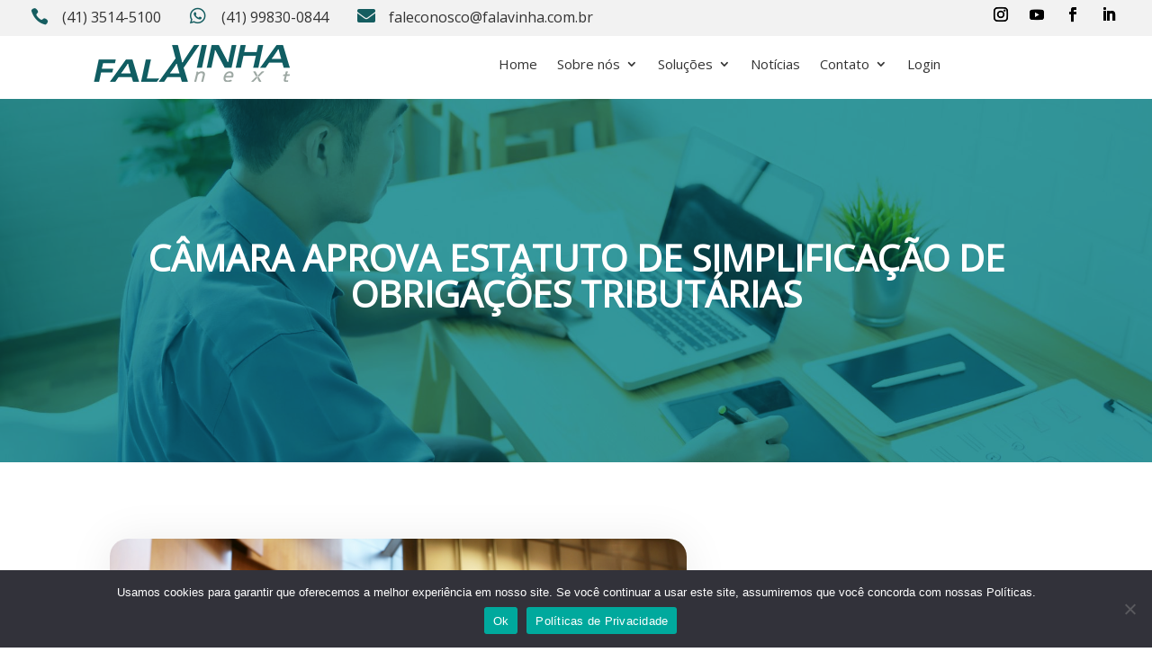

--- FILE ---
content_type: text/html; charset=UTF-8
request_url: https://falavinhanext.com.br/camara-aprova-estatuto-de-simplificacao-de-obrigacoes-tributarias/
body_size: 31557
content:
<!DOCTYPE html>
<html dir="ltr" lang="pt-BR" prefix="og: https://ogp.me/ns#">
<head>
	<meta name="yandex-verification" content="2059c2bc89f19a0b" />
      <meta name="googlebot" content="index,archive,follow" />
<meta name="msnbot" content="all,index,follow" />
<meta name="robots" content="all,index,follow" />
<meta name="robots" content="max-snippet:160" />
<meta name="robots" content="max-image-preview:large" />
<meta name="robots" content="max-video-preview:15" />
	<meta charset="UTF-8" />
<meta http-equiv="X-UA-Compatible" content="IE=edge">
	<link rel="pingback" href="https://falavinhanext.com.br/xmlrpc.php" />

	<script type="text/javascript">
		document.documentElement.className = 'js';
	</script>

		
	<script>
	(function() {
  'use strict';

  // Aguarda o DOM estar completamente carregado
  if (document.readyState === 'loading') {
    document.addEventListener('DOMContentLoaded', init);
  } else {
    init();
  }

  function init() {
    // ID do botão RD Station
    const RD_BUTTON_ID = 'rd-floating_button-lhp3vpyj';
    
    // CONFIGURE AQUI: Seletores dos botões que vão acionar o RD
    // Você pode usar classes, IDs ou qualquer seletor CSS válido
    const TRIGGER_SELECTORS = [
      '.acionar-whatsapp',      // Exemplo: classe
      '#botao-contato',         // Exemplo: ID
      '[data-rd-trigger]',      // Exemplo: atributo data
      // Adicione mais seletores conforme necessário
    ];

    // Controle para evitar múltiplos cliques
    let isProcessing = false;
    let processedElements = new WeakSet();

    // Função para simular clique humano
    function clickRDButton(useHumanSimulation = true) {
      const button = document.getElementById(RD_BUTTON_ID);
      
      if (!button) {
        console.warn('Botão RD Station não encontrado');
        return false;
      }

      // Previne cliques múltiplos
      if (isProcessing) {
        console.log('Aguardando processamento anterior...');
        return false;
      }

      isProcessing = true;

      if (useHumanSimulation) {
        // Simula clique humano completo
        simulateHumanClick(button);
      } else {
        // Clique direto
        button.click();
      }

      // Libera após 1 segundo
      setTimeout(() => {
        isProcessing = false;
      }, 1000);
      
      return true;
    }

    // Simula comportamento humano realista
    function simulateHumanClick(element) {
      const rect = element.getBoundingClientRect();
      const x = rect.left + rect.width / 2;
      const y = rect.top + rect.height / 2;

      // 1. Movimento do mouse
      const mouseMoveEvent = new MouseEvent('mousemove', {
        bubbles: true,
        cancelable: true,
        clientX: x,
        clientY: y,
        view: window
      });

      // 2. Mouse sobre o elemento
      const mouseOverEvent = new MouseEvent('mouseover', {
        bubbles: true,
        cancelable: true,
        clientX: x,
        clientY: y,
        view: window
      });

      document.dispatchEvent(mouseMoveEvent);
      element.dispatchEvent(mouseOverEvent);

      // 3. Aguarda um pouco (comportamento humano)
      setTimeout(() => {
        // 4. MouseDown
        const mouseDownEvent = new MouseEvent('mousedown', {
          bubbles: true,
          cancelable: true,
          clientX: x,
          clientY: y,
          button: 0,
          view: window
        });
        element.dispatchEvent(mouseDownEvent);

        // 5. MouseUp e Click (após pequeno delay)
        setTimeout(() => {
          const mouseUpEvent = new MouseEvent('mouseup', {
            bubbles: true,
            cancelable: true,
            clientX: x,
            clientY: y,
            button: 0,
            view: window
          });

          const clickEvent = new MouseEvent('click', {
            bubbles: true,
            cancelable: true,
            clientX: x,
            clientY: y,
            button: 0,
            view: window
          });

          element.dispatchEvent(mouseUpEvent);
          element.dispatchEvent(clickEvent);
        }, 50);
      }, 150);
    }

    // Adiciona listeners em todos os botões configurados
    function attachListeners() {
      const rdButton = document.getElementById(RD_BUTTON_ID);
      
      TRIGGER_SELECTORS.forEach(selector => {
        const elements = document.querySelectorAll(selector);
        
        elements.forEach(element => {
          // Ignora o próprio botão RD
          if (element === rdButton || element.id === RD_BUTTON_ID) {
            return;
          }

          // Não adiciona listener duplicado
          if (processedElements.has(element)) {
            return;
          }

          processedElements.add(element);

          element.addEventListener('click', function(e) {
            // Previne propagação para evitar loops
            e.stopPropagation();
            
            // Previne ação padrão se for link
            if (element.tagName === 'A' && element.getAttribute('href') === '#') {
              e.preventDefault();
            }
            
            // Simula clique no botão RD
            const success = clickRDButton(true);
            
            if (success) {
              console.log('Clique no RD Station acionado via:', selector);
            }
          }, { once: false }); // Permite múltiplos cliques, mas controlados
        });

        if (elements.length > 0) {
          console.log(`✓ ${elements.length} elemento(s) configurado(s) com: ${selector}`);
        }
      });
    }

    // Observa mudanças no DOM (para elementos carregados dinamicamente)
    let observerTimeout;
    function observeDynamicElements() {
      const observer = new MutationObserver(() => {
        // Debounce para evitar múltiplas execuções
        clearTimeout(observerTimeout);
        observerTimeout = setTimeout(() => {
          attachListeners();
        }, 100);
      });

      observer.observe(document.body, {
        childList: true,
        subtree: true
      });
    }

    // Inicializa tudo
    setTimeout(() => {
      attachListeners();
      observeDynamicElements();
    }, 500); // Aguarda meio segundo para garantir que RD carregou

    // Disponibiliza função globalmente (opcional)
    window.acionarRDStation = function() {
      return clickRDButton(true);
    };

    console.log('✓ Script RD Station carregado com sucesso');
  }
})();
	</script>
	
	<title>Câmara aprova estatuto de simplificação de obrigações tributárias - FALAVINHA NEXT</title>

		<!-- All in One SEO 4.9.3 - aioseo.com -->
	<meta name="description" content="Para deputada, o Estatuto reduz o trabalho para cumprir obrigações; veja o que muda. A Câmara dos Deputados aprovou nesta quarta-feira (14) o projeto que cria o Estatuto Nacional de Simplificação de Obrigações Tributárias Acessórias. O objetivo da medida é facilitar o cumprimento de obrigações como declarações e outras informações para o contribuinte. Agora, a proposta seguirá" />
	<meta name="robots" content="max-image-preview:large" />
	<meta name="author" content="Falavinha Next"/>
	<link rel="canonical" href="https://falavinhanext.com.br/camara-aprova-estatuto-de-simplificacao-de-obrigacoes-tributarias/" />
	<meta name="generator" content="All in One SEO (AIOSEO) 4.9.3" />
		<meta property="og:locale" content="pt_BR" />
		<meta property="og:site_name" content="FALAVINHA NEXT - CONTABILIDADE CURITIBA" />
		<meta property="og:type" content="article" />
		<meta property="og:title" content="Câmara aprova estatuto de simplificação de obrigações tributárias - FALAVINHA NEXT" />
		<meta property="og:description" content="Para deputada, o Estatuto reduz o trabalho para cumprir obrigações; veja o que muda. A Câmara dos Deputados aprovou nesta quarta-feira (14) o projeto que cria o Estatuto Nacional de Simplificação de Obrigações Tributárias Acessórias. O objetivo da medida é facilitar o cumprimento de obrigações como declarações e outras informações para o contribuinte. Agora, a proposta seguirá" />
		<meta property="og:url" content="https://falavinhanext.com.br/camara-aprova-estatuto-de-simplificacao-de-obrigacoes-tributarias/" />
		<meta property="og:image" content="https://falavinhanext.com.br/wp-content/uploads/2023/06/Logotipo-Falavinha-Next.png" />
		<meta property="og:image:secure_url" content="https://falavinhanext.com.br/wp-content/uploads/2023/06/Logotipo-Falavinha-Next.png" />
		<meta property="og:image:width" content="1080" />
		<meta property="og:image:height" content="1080" />
		<meta property="article:published_time" content="2022-12-15T18:30:05+00:00" />
		<meta property="article:modified_time" content="2022-12-15T18:30:05+00:00" />
		<meta property="article:publisher" content="https://facebook.com/falavinhanext" />
		<meta name="twitter:card" content="summary_large_image" />
		<meta name="twitter:title" content="Câmara aprova estatuto de simplificação de obrigações tributárias - FALAVINHA NEXT" />
		<meta name="twitter:description" content="Para deputada, o Estatuto reduz o trabalho para cumprir obrigações; veja o que muda. A Câmara dos Deputados aprovou nesta quarta-feira (14) o projeto que cria o Estatuto Nacional de Simplificação de Obrigações Tributárias Acessórias. O objetivo da medida é facilitar o cumprimento de obrigações como declarações e outras informações para o contribuinte. Agora, a proposta seguirá" />
		<meta name="twitter:image" content="https://falavinhanext.com.br/wp-content/uploads/2023/06/Logotipo-Falavinha-Next.png" />
		<script type="application/ld+json" class="aioseo-schema">
			{"@context":"https:\/\/schema.org","@graph":[{"@type":"BlogPosting","@id":"https:\/\/falavinhanext.com.br\/camara-aprova-estatuto-de-simplificacao-de-obrigacoes-tributarias\/#blogposting","name":"C\u00e2mara aprova estatuto de simplifica\u00e7\u00e3o de obriga\u00e7\u00f5es tribut\u00e1rias - FALAVINHA NEXT","headline":"C\u00e2mara aprova estatuto de simplifica\u00e7\u00e3o de obriga\u00e7\u00f5es tribut\u00e1rias","author":{"@id":"https:\/\/falavinhanext.com.br\/author\/falav1nh4\/#author"},"publisher":{"@id":"https:\/\/falavinhanext.com.br\/#organization"},"image":{"@type":"ImageObject","url":"https:\/\/falavinhanext.com.br\/wp-content\/uploads\/2023\/05\/esa-10.png","width":2000,"height":1333,"caption":"Assessoria Tribut\u00e1ria Curitiba, Consultoria tribut\u00e1ria em Curitiba, Planejamento tribut\u00e1rio em Curitiba, Regulariza\u00e7\u00e3o fiscal em Curitiba, Recupera\u00e7\u00e3o de impostos em Curitiba, Assessoria fiscal para empresas, Consultoria em obriga\u00e7\u00f5es fiscais"},"datePublished":"2022-12-15T15:30:05-03:00","dateModified":"2022-12-15T15:30:05-03:00","inLanguage":"pt-BR","mainEntityOfPage":{"@id":"https:\/\/falavinhanext.com.br\/camara-aprova-estatuto-de-simplificacao-de-obrigacoes-tributarias\/#webpage"},"isPartOf":{"@id":"https:\/\/falavinhanext.com.br\/camara-aprova-estatuto-de-simplificacao-de-obrigacoes-tributarias\/#webpage"},"articleSection":"Assessoria Tribut\u00e1ria"},{"@type":"BreadcrumbList","@id":"https:\/\/falavinhanext.com.br\/camara-aprova-estatuto-de-simplificacao-de-obrigacoes-tributarias\/#breadcrumblist","itemListElement":[{"@type":"ListItem","@id":"https:\/\/falavinhanext.com.br#listItem","position":1,"name":"In\u00edcio","item":"https:\/\/falavinhanext.com.br","nextItem":{"@type":"ListItem","@id":"https:\/\/falavinhanext.com.br\/category\/assessoria-tributaria\/#listItem","name":"Assessoria Tribut\u00e1ria"}},{"@type":"ListItem","@id":"https:\/\/falavinhanext.com.br\/category\/assessoria-tributaria\/#listItem","position":2,"name":"Assessoria Tribut\u00e1ria","item":"https:\/\/falavinhanext.com.br\/category\/assessoria-tributaria\/","nextItem":{"@type":"ListItem","@id":"https:\/\/falavinhanext.com.br\/camara-aprova-estatuto-de-simplificacao-de-obrigacoes-tributarias\/#listItem","name":"C\u00e2mara aprova estatuto de simplifica\u00e7\u00e3o de obriga\u00e7\u00f5es tribut\u00e1rias"},"previousItem":{"@type":"ListItem","@id":"https:\/\/falavinhanext.com.br#listItem","name":"In\u00edcio"}},{"@type":"ListItem","@id":"https:\/\/falavinhanext.com.br\/camara-aprova-estatuto-de-simplificacao-de-obrigacoes-tributarias\/#listItem","position":3,"name":"C\u00e2mara aprova estatuto de simplifica\u00e7\u00e3o de obriga\u00e7\u00f5es tribut\u00e1rias","previousItem":{"@type":"ListItem","@id":"https:\/\/falavinhanext.com.br\/category\/assessoria-tributaria\/#listItem","name":"Assessoria Tribut\u00e1ria"}}]},{"@type":"Organization","@id":"https:\/\/falavinhanext.com.br\/#organization","name":"FALAVINHA NEXT","description":"CONTABILIDADE CURITIBA","url":"https:\/\/falavinhanext.com.br\/","telephone":"+554135145100","logo":{"@type":"ImageObject","url":"https:\/\/falavinhanext.com.br\/wp-content\/uploads\/2023\/06\/Logotipo-Falavinha-Next.png","@id":"https:\/\/falavinhanext.com.br\/camara-aprova-estatuto-de-simplificacao-de-obrigacoes-tributarias\/#organizationLogo","width":1080,"height":1080,"caption":"Assessoria Tribut\u00e1ria Curitiba, Consultoria tribut\u00e1ria em Curitiba, Planejamento tribut\u00e1rio em Curitiba, Regulariza\u00e7\u00e3o fiscal em Curitiba, Recupera\u00e7\u00e3o de impostos em Curitiba, Assessoria fiscal para empresas, Consultoria em obriga\u00e7\u00f5es fiscais"},"image":{"@id":"https:\/\/falavinhanext.com.br\/camara-aprova-estatuto-de-simplificacao-de-obrigacoes-tributarias\/#organizationLogo"},"sameAs":["https:\/\/facebook.com\/falavinhanext","https:\/\/www.instagram.com\/falavinhanext","https:\/\/youtube.com\/channel\/UCQ_Eb9CrstxaCrJQ3ON128w","https:\/\/www.linkedin.com\/company\/falavinha-next"]},{"@type":"Person","@id":"https:\/\/falavinhanext.com.br\/author\/falav1nh4\/#author","url":"https:\/\/falavinhanext.com.br\/author\/falav1nh4\/","name":"Falavinha Next","image":{"@type":"ImageObject","@id":"https:\/\/falavinhanext.com.br\/camara-aprova-estatuto-de-simplificacao-de-obrigacoes-tributarias\/#authorImage","url":"https:\/\/secure.gravatar.com\/avatar\/354ee7a0a1077d4343d31e263f8726e49d677632c9101ae4369717903fb1e201?s=96&d=mm&r=g","width":96,"height":96,"caption":"Falavinha Next"}},{"@type":"WebPage","@id":"https:\/\/falavinhanext.com.br\/camara-aprova-estatuto-de-simplificacao-de-obrigacoes-tributarias\/#webpage","url":"https:\/\/falavinhanext.com.br\/camara-aprova-estatuto-de-simplificacao-de-obrigacoes-tributarias\/","name":"C\u00e2mara aprova estatuto de simplifica\u00e7\u00e3o de obriga\u00e7\u00f5es tribut\u00e1rias - FALAVINHA NEXT","description":"Para deputada, o Estatuto reduz o trabalho para cumprir obriga\u00e7\u00f5es; veja o que muda. A C\u00e2mara dos Deputados aprovou nesta quarta-feira (14) o projeto que cria o Estatuto Nacional de Simplifica\u00e7\u00e3o de Obriga\u00e7\u00f5es Tribut\u00e1rias Acess\u00f3rias. O objetivo da medida \u00e9 facilitar o cumprimento de obriga\u00e7\u00f5es como declara\u00e7\u00f5es e outras informa\u00e7\u00f5es para o contribuinte. Agora, a proposta seguir\u00e1","inLanguage":"pt-BR","isPartOf":{"@id":"https:\/\/falavinhanext.com.br\/#website"},"breadcrumb":{"@id":"https:\/\/falavinhanext.com.br\/camara-aprova-estatuto-de-simplificacao-de-obrigacoes-tributarias\/#breadcrumblist"},"author":{"@id":"https:\/\/falavinhanext.com.br\/author\/falav1nh4\/#author"},"creator":{"@id":"https:\/\/falavinhanext.com.br\/author\/falav1nh4\/#author"},"image":{"@type":"ImageObject","url":"https:\/\/falavinhanext.com.br\/wp-content\/uploads\/2023\/05\/esa-10.png","@id":"https:\/\/falavinhanext.com.br\/camara-aprova-estatuto-de-simplificacao-de-obrigacoes-tributarias\/#mainImage","width":2000,"height":1333,"caption":"Assessoria Tribut\u00e1ria Curitiba, Consultoria tribut\u00e1ria em Curitiba, Planejamento tribut\u00e1rio em Curitiba, Regulariza\u00e7\u00e3o fiscal em Curitiba, Recupera\u00e7\u00e3o de impostos em Curitiba, Assessoria fiscal para empresas, Consultoria em obriga\u00e7\u00f5es fiscais"},"primaryImageOfPage":{"@id":"https:\/\/falavinhanext.com.br\/camara-aprova-estatuto-de-simplificacao-de-obrigacoes-tributarias\/#mainImage"},"datePublished":"2022-12-15T15:30:05-03:00","dateModified":"2022-12-15T15:30:05-03:00"},{"@type":"WebSite","@id":"https:\/\/falavinhanext.com.br\/#website","url":"https:\/\/falavinhanext.com.br\/","name":"FALAVINHA NEXT CONTABILIDADE CURITIBA","alternateName":"CONTABILIDADE CURITIBA FALAVINHA","description":"CONTABILIDADE CURITIBA","inLanguage":"pt-BR","publisher":{"@id":"https:\/\/falavinhanext.com.br\/#organization"}}]}
		</script>
		<!-- All in One SEO -->

<script type="text/javascript">
			let jqueryParams=[],jQuery=function(r){return jqueryParams=[...jqueryParams,r],jQuery},$=function(r){return jqueryParams=[...jqueryParams,r],$};window.jQuery=jQuery,window.$=jQuery;let customHeadScripts=!1;jQuery.fn=jQuery.prototype={},$.fn=jQuery.prototype={},jQuery.noConflict=function(r){if(window.jQuery)return jQuery=window.jQuery,$=window.jQuery,customHeadScripts=!0,jQuery.noConflict},jQuery.ready=function(r){jqueryParams=[...jqueryParams,r]},$.ready=function(r){jqueryParams=[...jqueryParams,r]},jQuery.load=function(r){jqueryParams=[...jqueryParams,r]},$.load=function(r){jqueryParams=[...jqueryParams,r]},jQuery.fn.ready=function(r){jqueryParams=[...jqueryParams,r]},$.fn.ready=function(r){jqueryParams=[...jqueryParams,r]};</script><link rel='dns-prefetch' href='//www.googletagmanager.com' />
<link rel='dns-prefetch' href='//fonts.googleapis.com' />
<link rel="alternate" type="application/rss+xml" title="Feed para FALAVINHA NEXT &raquo;" href="https://falavinhanext.com.br/feed/" />
<link rel="alternate" type="application/rss+xml" title="Feed de comentários para FALAVINHA NEXT &raquo;" href="https://falavinhanext.com.br/comments/feed/" />
<link rel="alternate" title="oEmbed (JSON)" type="application/json+oembed" href="https://falavinhanext.com.br/wp-json/oembed/1.0/embed?url=https%3A%2F%2Ffalavinhanext.com.br%2Fcamara-aprova-estatuto-de-simplificacao-de-obrigacoes-tributarias%2F" />
<link rel="alternate" title="oEmbed (XML)" type="text/xml+oembed" href="https://falavinhanext.com.br/wp-json/oembed/1.0/embed?url=https%3A%2F%2Ffalavinhanext.com.br%2Fcamara-aprova-estatuto-de-simplificacao-de-obrigacoes-tributarias%2F&#038;format=xml" />
<meta content="Divi Child Theme v.2.0" name="generator"/><style id='wp-block-library-inline-css' type='text/css'>
:root{--wp-block-synced-color:#7a00df;--wp-block-synced-color--rgb:122,0,223;--wp-bound-block-color:var(--wp-block-synced-color);--wp-editor-canvas-background:#ddd;--wp-admin-theme-color:#007cba;--wp-admin-theme-color--rgb:0,124,186;--wp-admin-theme-color-darker-10:#006ba1;--wp-admin-theme-color-darker-10--rgb:0,107,160.5;--wp-admin-theme-color-darker-20:#005a87;--wp-admin-theme-color-darker-20--rgb:0,90,135;--wp-admin-border-width-focus:2px}@media (min-resolution:192dpi){:root{--wp-admin-border-width-focus:1.5px}}.wp-element-button{cursor:pointer}:root .has-very-light-gray-background-color{background-color:#eee}:root .has-very-dark-gray-background-color{background-color:#313131}:root .has-very-light-gray-color{color:#eee}:root .has-very-dark-gray-color{color:#313131}:root .has-vivid-green-cyan-to-vivid-cyan-blue-gradient-background{background:linear-gradient(135deg,#00d084,#0693e3)}:root .has-purple-crush-gradient-background{background:linear-gradient(135deg,#34e2e4,#4721fb 50%,#ab1dfe)}:root .has-hazy-dawn-gradient-background{background:linear-gradient(135deg,#faaca8,#dad0ec)}:root .has-subdued-olive-gradient-background{background:linear-gradient(135deg,#fafae1,#67a671)}:root .has-atomic-cream-gradient-background{background:linear-gradient(135deg,#fdd79a,#004a59)}:root .has-nightshade-gradient-background{background:linear-gradient(135deg,#330968,#31cdcf)}:root .has-midnight-gradient-background{background:linear-gradient(135deg,#020381,#2874fc)}:root{--wp--preset--font-size--normal:16px;--wp--preset--font-size--huge:42px}.has-regular-font-size{font-size:1em}.has-larger-font-size{font-size:2.625em}.has-normal-font-size{font-size:var(--wp--preset--font-size--normal)}.has-huge-font-size{font-size:var(--wp--preset--font-size--huge)}.has-text-align-center{text-align:center}.has-text-align-left{text-align:left}.has-text-align-right{text-align:right}.has-fit-text{white-space:nowrap!important}#end-resizable-editor-section{display:none}.aligncenter{clear:both}.items-justified-left{justify-content:flex-start}.items-justified-center{justify-content:center}.items-justified-right{justify-content:flex-end}.items-justified-space-between{justify-content:space-between}.screen-reader-text{border:0;clip-path:inset(50%);height:1px;margin:-1px;overflow:hidden;padding:0;position:absolute;width:1px;word-wrap:normal!important}.screen-reader-text:focus{background-color:#ddd;clip-path:none;color:#444;display:block;font-size:1em;height:auto;left:5px;line-height:normal;padding:15px 23px 14px;text-decoration:none;top:5px;width:auto;z-index:100000}html :where(.has-border-color){border-style:solid}html :where([style*=border-top-color]){border-top-style:solid}html :where([style*=border-right-color]){border-right-style:solid}html :where([style*=border-bottom-color]){border-bottom-style:solid}html :where([style*=border-left-color]){border-left-style:solid}html :where([style*=border-width]){border-style:solid}html :where([style*=border-top-width]){border-top-style:solid}html :where([style*=border-right-width]){border-right-style:solid}html :where([style*=border-bottom-width]){border-bottom-style:solid}html :where([style*=border-left-width]){border-left-style:solid}html :where(img[class*=wp-image-]){height:auto;max-width:100%}:where(figure){margin:0 0 1em}html :where(.is-position-sticky){--wp-admin--admin-bar--position-offset:var(--wp-admin--admin-bar--height,0px)}@media screen and (max-width:600px){html :where(.is-position-sticky){--wp-admin--admin-bar--position-offset:0px}}

/*# sourceURL=wp-block-library-inline-css */
</style><style id='wp-block-heading-inline-css' type='text/css'>
h1:where(.wp-block-heading).has-background,h2:where(.wp-block-heading).has-background,h3:where(.wp-block-heading).has-background,h4:where(.wp-block-heading).has-background,h5:where(.wp-block-heading).has-background,h6:where(.wp-block-heading).has-background{padding:1.25em 2.375em}h1.has-text-align-left[style*=writing-mode]:where([style*=vertical-lr]),h1.has-text-align-right[style*=writing-mode]:where([style*=vertical-rl]),h2.has-text-align-left[style*=writing-mode]:where([style*=vertical-lr]),h2.has-text-align-right[style*=writing-mode]:where([style*=vertical-rl]),h3.has-text-align-left[style*=writing-mode]:where([style*=vertical-lr]),h3.has-text-align-right[style*=writing-mode]:where([style*=vertical-rl]),h4.has-text-align-left[style*=writing-mode]:where([style*=vertical-lr]),h4.has-text-align-right[style*=writing-mode]:where([style*=vertical-rl]),h5.has-text-align-left[style*=writing-mode]:where([style*=vertical-lr]),h5.has-text-align-right[style*=writing-mode]:where([style*=vertical-rl]),h6.has-text-align-left[style*=writing-mode]:where([style*=vertical-lr]),h6.has-text-align-right[style*=writing-mode]:where([style*=vertical-rl]){rotate:180deg}
/*# sourceURL=https://falavinhanext.com.br/wp-includes/blocks/heading/style.min.css */
</style>
<style id='wp-block-latest-comments-inline-css' type='text/css'>
ol.wp-block-latest-comments{box-sizing:border-box;margin-left:0}:where(.wp-block-latest-comments:not([style*=line-height] .wp-block-latest-comments__comment)){line-height:1.1}:where(.wp-block-latest-comments:not([style*=line-height] .wp-block-latest-comments__comment-excerpt p)){line-height:1.8}.has-dates :where(.wp-block-latest-comments:not([style*=line-height])),.has-excerpts :where(.wp-block-latest-comments:not([style*=line-height])){line-height:1.5}.wp-block-latest-comments .wp-block-latest-comments{padding-left:0}.wp-block-latest-comments__comment{list-style:none;margin-bottom:1em}.has-avatars .wp-block-latest-comments__comment{list-style:none;min-height:2.25em}.has-avatars .wp-block-latest-comments__comment .wp-block-latest-comments__comment-excerpt,.has-avatars .wp-block-latest-comments__comment .wp-block-latest-comments__comment-meta{margin-left:3.25em}.wp-block-latest-comments__comment-excerpt p{font-size:.875em;margin:.36em 0 1.4em}.wp-block-latest-comments__comment-date{display:block;font-size:.75em}.wp-block-latest-comments .avatar,.wp-block-latest-comments__comment-avatar{border-radius:1.5em;display:block;float:left;height:2.5em;margin-right:.75em;width:2.5em}.wp-block-latest-comments[class*=-font-size] a,.wp-block-latest-comments[style*=font-size] a{font-size:inherit}
/*# sourceURL=https://falavinhanext.com.br/wp-includes/blocks/latest-comments/style.min.css */
</style>
<style id='wp-block-latest-posts-inline-css' type='text/css'>
.wp-block-latest-posts{box-sizing:border-box}.wp-block-latest-posts.alignleft{margin-right:2em}.wp-block-latest-posts.alignright{margin-left:2em}.wp-block-latest-posts.wp-block-latest-posts__list{list-style:none}.wp-block-latest-posts.wp-block-latest-posts__list li{clear:both;overflow-wrap:break-word}.wp-block-latest-posts.is-grid{display:flex;flex-wrap:wrap}.wp-block-latest-posts.is-grid li{margin:0 1.25em 1.25em 0;width:100%}@media (min-width:600px){.wp-block-latest-posts.columns-2 li{width:calc(50% - .625em)}.wp-block-latest-posts.columns-2 li:nth-child(2n){margin-right:0}.wp-block-latest-posts.columns-3 li{width:calc(33.33333% - .83333em)}.wp-block-latest-posts.columns-3 li:nth-child(3n){margin-right:0}.wp-block-latest-posts.columns-4 li{width:calc(25% - .9375em)}.wp-block-latest-posts.columns-4 li:nth-child(4n){margin-right:0}.wp-block-latest-posts.columns-5 li{width:calc(20% - 1em)}.wp-block-latest-posts.columns-5 li:nth-child(5n){margin-right:0}.wp-block-latest-posts.columns-6 li{width:calc(16.66667% - 1.04167em)}.wp-block-latest-posts.columns-6 li:nth-child(6n){margin-right:0}}:root :where(.wp-block-latest-posts.is-grid){padding:0}:root :where(.wp-block-latest-posts.wp-block-latest-posts__list){padding-left:0}.wp-block-latest-posts__post-author,.wp-block-latest-posts__post-date{display:block;font-size:.8125em}.wp-block-latest-posts__post-excerpt,.wp-block-latest-posts__post-full-content{margin-bottom:1em;margin-top:.5em}.wp-block-latest-posts__featured-image a{display:inline-block}.wp-block-latest-posts__featured-image img{height:auto;max-width:100%;width:auto}.wp-block-latest-posts__featured-image.alignleft{float:left;margin-right:1em}.wp-block-latest-posts__featured-image.alignright{float:right;margin-left:1em}.wp-block-latest-posts__featured-image.aligncenter{margin-bottom:1em;text-align:center}
/*# sourceURL=https://falavinhanext.com.br/wp-includes/blocks/latest-posts/style.min.css */
</style>
<style id='wp-block-search-inline-css' type='text/css'>
.wp-block-search__button{margin-left:10px;word-break:normal}.wp-block-search__button.has-icon{line-height:0}.wp-block-search__button svg{height:1.25em;min-height:24px;min-width:24px;width:1.25em;fill:currentColor;vertical-align:text-bottom}:where(.wp-block-search__button){border:1px solid #ccc;padding:6px 10px}.wp-block-search__inside-wrapper{display:flex;flex:auto;flex-wrap:nowrap;max-width:100%}.wp-block-search__label{width:100%}.wp-block-search.wp-block-search__button-only .wp-block-search__button{box-sizing:border-box;display:flex;flex-shrink:0;justify-content:center;margin-left:0;max-width:100%}.wp-block-search.wp-block-search__button-only .wp-block-search__inside-wrapper{min-width:0!important;transition-property:width}.wp-block-search.wp-block-search__button-only .wp-block-search__input{flex-basis:100%;transition-duration:.3s}.wp-block-search.wp-block-search__button-only.wp-block-search__searchfield-hidden,.wp-block-search.wp-block-search__button-only.wp-block-search__searchfield-hidden .wp-block-search__inside-wrapper{overflow:hidden}.wp-block-search.wp-block-search__button-only.wp-block-search__searchfield-hidden .wp-block-search__input{border-left-width:0!important;border-right-width:0!important;flex-basis:0;flex-grow:0;margin:0;min-width:0!important;padding-left:0!important;padding-right:0!important;width:0!important}:where(.wp-block-search__input){appearance:none;border:1px solid #949494;flex-grow:1;font-family:inherit;font-size:inherit;font-style:inherit;font-weight:inherit;letter-spacing:inherit;line-height:inherit;margin-left:0;margin-right:0;min-width:3rem;padding:8px;text-decoration:unset!important;text-transform:inherit}:where(.wp-block-search__button-inside .wp-block-search__inside-wrapper){background-color:#fff;border:1px solid #949494;box-sizing:border-box;padding:4px}:where(.wp-block-search__button-inside .wp-block-search__inside-wrapper) .wp-block-search__input{border:none;border-radius:0;padding:0 4px}:where(.wp-block-search__button-inside .wp-block-search__inside-wrapper) .wp-block-search__input:focus{outline:none}:where(.wp-block-search__button-inside .wp-block-search__inside-wrapper) :where(.wp-block-search__button){padding:4px 8px}.wp-block-search.aligncenter .wp-block-search__inside-wrapper{margin:auto}.wp-block[data-align=right] .wp-block-search.wp-block-search__button-only .wp-block-search__inside-wrapper{float:right}
/*# sourceURL=https://falavinhanext.com.br/wp-includes/blocks/search/style.min.css */
</style>
<style id='wp-block-search-theme-inline-css' type='text/css'>
.wp-block-search .wp-block-search__label{font-weight:700}.wp-block-search__button{border:1px solid #ccc;padding:.375em .625em}
/*# sourceURL=https://falavinhanext.com.br/wp-includes/blocks/search/theme.min.css */
</style>
<style id='wp-block-group-inline-css' type='text/css'>
.wp-block-group{box-sizing:border-box}:where(.wp-block-group.wp-block-group-is-layout-constrained){position:relative}
/*# sourceURL=https://falavinhanext.com.br/wp-includes/blocks/group/style.min.css */
</style>
<style id='wp-block-group-theme-inline-css' type='text/css'>
:where(.wp-block-group.has-background){padding:1.25em 2.375em}
/*# sourceURL=https://falavinhanext.com.br/wp-includes/blocks/group/theme.min.css */
</style>
<style id='global-styles-inline-css' type='text/css'>
:root{--wp--preset--aspect-ratio--square: 1;--wp--preset--aspect-ratio--4-3: 4/3;--wp--preset--aspect-ratio--3-4: 3/4;--wp--preset--aspect-ratio--3-2: 3/2;--wp--preset--aspect-ratio--2-3: 2/3;--wp--preset--aspect-ratio--16-9: 16/9;--wp--preset--aspect-ratio--9-16: 9/16;--wp--preset--color--black: #000000;--wp--preset--color--cyan-bluish-gray: #abb8c3;--wp--preset--color--white: #ffffff;--wp--preset--color--pale-pink: #f78da7;--wp--preset--color--vivid-red: #cf2e2e;--wp--preset--color--luminous-vivid-orange: #ff6900;--wp--preset--color--luminous-vivid-amber: #fcb900;--wp--preset--color--light-green-cyan: #7bdcb5;--wp--preset--color--vivid-green-cyan: #00d084;--wp--preset--color--pale-cyan-blue: #8ed1fc;--wp--preset--color--vivid-cyan-blue: #0693e3;--wp--preset--color--vivid-purple: #9b51e0;--wp--preset--gradient--vivid-cyan-blue-to-vivid-purple: linear-gradient(135deg,rgb(6,147,227) 0%,rgb(155,81,224) 100%);--wp--preset--gradient--light-green-cyan-to-vivid-green-cyan: linear-gradient(135deg,rgb(122,220,180) 0%,rgb(0,208,130) 100%);--wp--preset--gradient--luminous-vivid-amber-to-luminous-vivid-orange: linear-gradient(135deg,rgb(252,185,0) 0%,rgb(255,105,0) 100%);--wp--preset--gradient--luminous-vivid-orange-to-vivid-red: linear-gradient(135deg,rgb(255,105,0) 0%,rgb(207,46,46) 100%);--wp--preset--gradient--very-light-gray-to-cyan-bluish-gray: linear-gradient(135deg,rgb(238,238,238) 0%,rgb(169,184,195) 100%);--wp--preset--gradient--cool-to-warm-spectrum: linear-gradient(135deg,rgb(74,234,220) 0%,rgb(151,120,209) 20%,rgb(207,42,186) 40%,rgb(238,44,130) 60%,rgb(251,105,98) 80%,rgb(254,248,76) 100%);--wp--preset--gradient--blush-light-purple: linear-gradient(135deg,rgb(255,206,236) 0%,rgb(152,150,240) 100%);--wp--preset--gradient--blush-bordeaux: linear-gradient(135deg,rgb(254,205,165) 0%,rgb(254,45,45) 50%,rgb(107,0,62) 100%);--wp--preset--gradient--luminous-dusk: linear-gradient(135deg,rgb(255,203,112) 0%,rgb(199,81,192) 50%,rgb(65,88,208) 100%);--wp--preset--gradient--pale-ocean: linear-gradient(135deg,rgb(255,245,203) 0%,rgb(182,227,212) 50%,rgb(51,167,181) 100%);--wp--preset--gradient--electric-grass: linear-gradient(135deg,rgb(202,248,128) 0%,rgb(113,206,126) 100%);--wp--preset--gradient--midnight: linear-gradient(135deg,rgb(2,3,129) 0%,rgb(40,116,252) 100%);--wp--preset--font-size--small: 13px;--wp--preset--font-size--medium: 20px;--wp--preset--font-size--large: 36px;--wp--preset--font-size--x-large: 42px;--wp--preset--spacing--20: 0.44rem;--wp--preset--spacing--30: 0.67rem;--wp--preset--spacing--40: 1rem;--wp--preset--spacing--50: 1.5rem;--wp--preset--spacing--60: 2.25rem;--wp--preset--spacing--70: 3.38rem;--wp--preset--spacing--80: 5.06rem;--wp--preset--shadow--natural: 6px 6px 9px rgba(0, 0, 0, 0.2);--wp--preset--shadow--deep: 12px 12px 50px rgba(0, 0, 0, 0.4);--wp--preset--shadow--sharp: 6px 6px 0px rgba(0, 0, 0, 0.2);--wp--preset--shadow--outlined: 6px 6px 0px -3px rgb(255, 255, 255), 6px 6px rgb(0, 0, 0);--wp--preset--shadow--crisp: 6px 6px 0px rgb(0, 0, 0);}:root { --wp--style--global--content-size: 823px;--wp--style--global--wide-size: 1080px; }:where(body) { margin: 0; }.wp-site-blocks > .alignleft { float: left; margin-right: 2em; }.wp-site-blocks > .alignright { float: right; margin-left: 2em; }.wp-site-blocks > .aligncenter { justify-content: center; margin-left: auto; margin-right: auto; }:where(.is-layout-flex){gap: 0.5em;}:where(.is-layout-grid){gap: 0.5em;}.is-layout-flow > .alignleft{float: left;margin-inline-start: 0;margin-inline-end: 2em;}.is-layout-flow > .alignright{float: right;margin-inline-start: 2em;margin-inline-end: 0;}.is-layout-flow > .aligncenter{margin-left: auto !important;margin-right: auto !important;}.is-layout-constrained > .alignleft{float: left;margin-inline-start: 0;margin-inline-end: 2em;}.is-layout-constrained > .alignright{float: right;margin-inline-start: 2em;margin-inline-end: 0;}.is-layout-constrained > .aligncenter{margin-left: auto !important;margin-right: auto !important;}.is-layout-constrained > :where(:not(.alignleft):not(.alignright):not(.alignfull)){max-width: var(--wp--style--global--content-size);margin-left: auto !important;margin-right: auto !important;}.is-layout-constrained > .alignwide{max-width: var(--wp--style--global--wide-size);}body .is-layout-flex{display: flex;}.is-layout-flex{flex-wrap: wrap;align-items: center;}.is-layout-flex > :is(*, div){margin: 0;}body .is-layout-grid{display: grid;}.is-layout-grid > :is(*, div){margin: 0;}body{padding-top: 0px;padding-right: 0px;padding-bottom: 0px;padding-left: 0px;}:root :where(.wp-element-button, .wp-block-button__link){background-color: #32373c;border-width: 0;color: #fff;font-family: inherit;font-size: inherit;font-style: inherit;font-weight: inherit;letter-spacing: inherit;line-height: inherit;padding-top: calc(0.667em + 2px);padding-right: calc(1.333em + 2px);padding-bottom: calc(0.667em + 2px);padding-left: calc(1.333em + 2px);text-decoration: none;text-transform: inherit;}.has-black-color{color: var(--wp--preset--color--black) !important;}.has-cyan-bluish-gray-color{color: var(--wp--preset--color--cyan-bluish-gray) !important;}.has-white-color{color: var(--wp--preset--color--white) !important;}.has-pale-pink-color{color: var(--wp--preset--color--pale-pink) !important;}.has-vivid-red-color{color: var(--wp--preset--color--vivid-red) !important;}.has-luminous-vivid-orange-color{color: var(--wp--preset--color--luminous-vivid-orange) !important;}.has-luminous-vivid-amber-color{color: var(--wp--preset--color--luminous-vivid-amber) !important;}.has-light-green-cyan-color{color: var(--wp--preset--color--light-green-cyan) !important;}.has-vivid-green-cyan-color{color: var(--wp--preset--color--vivid-green-cyan) !important;}.has-pale-cyan-blue-color{color: var(--wp--preset--color--pale-cyan-blue) !important;}.has-vivid-cyan-blue-color{color: var(--wp--preset--color--vivid-cyan-blue) !important;}.has-vivid-purple-color{color: var(--wp--preset--color--vivid-purple) !important;}.has-black-background-color{background-color: var(--wp--preset--color--black) !important;}.has-cyan-bluish-gray-background-color{background-color: var(--wp--preset--color--cyan-bluish-gray) !important;}.has-white-background-color{background-color: var(--wp--preset--color--white) !important;}.has-pale-pink-background-color{background-color: var(--wp--preset--color--pale-pink) !important;}.has-vivid-red-background-color{background-color: var(--wp--preset--color--vivid-red) !important;}.has-luminous-vivid-orange-background-color{background-color: var(--wp--preset--color--luminous-vivid-orange) !important;}.has-luminous-vivid-amber-background-color{background-color: var(--wp--preset--color--luminous-vivid-amber) !important;}.has-light-green-cyan-background-color{background-color: var(--wp--preset--color--light-green-cyan) !important;}.has-vivid-green-cyan-background-color{background-color: var(--wp--preset--color--vivid-green-cyan) !important;}.has-pale-cyan-blue-background-color{background-color: var(--wp--preset--color--pale-cyan-blue) !important;}.has-vivid-cyan-blue-background-color{background-color: var(--wp--preset--color--vivid-cyan-blue) !important;}.has-vivid-purple-background-color{background-color: var(--wp--preset--color--vivid-purple) !important;}.has-black-border-color{border-color: var(--wp--preset--color--black) !important;}.has-cyan-bluish-gray-border-color{border-color: var(--wp--preset--color--cyan-bluish-gray) !important;}.has-white-border-color{border-color: var(--wp--preset--color--white) !important;}.has-pale-pink-border-color{border-color: var(--wp--preset--color--pale-pink) !important;}.has-vivid-red-border-color{border-color: var(--wp--preset--color--vivid-red) !important;}.has-luminous-vivid-orange-border-color{border-color: var(--wp--preset--color--luminous-vivid-orange) !important;}.has-luminous-vivid-amber-border-color{border-color: var(--wp--preset--color--luminous-vivid-amber) !important;}.has-light-green-cyan-border-color{border-color: var(--wp--preset--color--light-green-cyan) !important;}.has-vivid-green-cyan-border-color{border-color: var(--wp--preset--color--vivid-green-cyan) !important;}.has-pale-cyan-blue-border-color{border-color: var(--wp--preset--color--pale-cyan-blue) !important;}.has-vivid-cyan-blue-border-color{border-color: var(--wp--preset--color--vivid-cyan-blue) !important;}.has-vivid-purple-border-color{border-color: var(--wp--preset--color--vivid-purple) !important;}.has-vivid-cyan-blue-to-vivid-purple-gradient-background{background: var(--wp--preset--gradient--vivid-cyan-blue-to-vivid-purple) !important;}.has-light-green-cyan-to-vivid-green-cyan-gradient-background{background: var(--wp--preset--gradient--light-green-cyan-to-vivid-green-cyan) !important;}.has-luminous-vivid-amber-to-luminous-vivid-orange-gradient-background{background: var(--wp--preset--gradient--luminous-vivid-amber-to-luminous-vivid-orange) !important;}.has-luminous-vivid-orange-to-vivid-red-gradient-background{background: var(--wp--preset--gradient--luminous-vivid-orange-to-vivid-red) !important;}.has-very-light-gray-to-cyan-bluish-gray-gradient-background{background: var(--wp--preset--gradient--very-light-gray-to-cyan-bluish-gray) !important;}.has-cool-to-warm-spectrum-gradient-background{background: var(--wp--preset--gradient--cool-to-warm-spectrum) !important;}.has-blush-light-purple-gradient-background{background: var(--wp--preset--gradient--blush-light-purple) !important;}.has-blush-bordeaux-gradient-background{background: var(--wp--preset--gradient--blush-bordeaux) !important;}.has-luminous-dusk-gradient-background{background: var(--wp--preset--gradient--luminous-dusk) !important;}.has-pale-ocean-gradient-background{background: var(--wp--preset--gradient--pale-ocean) !important;}.has-electric-grass-gradient-background{background: var(--wp--preset--gradient--electric-grass) !important;}.has-midnight-gradient-background{background: var(--wp--preset--gradient--midnight) !important;}.has-small-font-size{font-size: var(--wp--preset--font-size--small) !important;}.has-medium-font-size{font-size: var(--wp--preset--font-size--medium) !important;}.has-large-font-size{font-size: var(--wp--preset--font-size--large) !important;}.has-x-large-font-size{font-size: var(--wp--preset--font-size--x-large) !important;}
/*# sourceURL=global-styles-inline-css */
</style>

<link rel='stylesheet' id='wp-components-css' href='https://falavinhanext.com.br/wp-includes/css/dist/components/style.min.css?ver=6.9' type='text/css' media='all' />
<link rel='stylesheet' id='wp-preferences-css' href='https://falavinhanext.com.br/wp-includes/css/dist/preferences/style.min.css?ver=6.9' type='text/css' media='all' />
<link rel='stylesheet' id='wp-block-editor-css' href='https://falavinhanext.com.br/wp-includes/css/dist/block-editor/style.min.css?ver=6.9' type='text/css' media='all' />
<link rel='stylesheet' id='popup-maker-block-library-style-css' href='https://falavinhanext.com.br/wp-content/plugins/popup-maker/dist/packages/block-library-style.css?ver=dbea705cfafe089d65f1' type='text/css' media='all' />
<link rel='stylesheet' id='cookie-notice-front-css' href='https://falavinhanext.com.br/wp-content/plugins/cookie-notice/css/front.min.css?ver=2.5.11' type='text/css' media='all' />
<link rel='stylesheet' id='formcraft-common-css' href='https://falavinhanext.com.br/wp-content/plugins/nCrafts-formcraft3/dist/formcraft-common.css?ver=3.9.6' type='text/css' media='all' />
<link rel='stylesheet' id='formcraft-form-css' href='https://falavinhanext.com.br/wp-content/plugins/nCrafts-formcraft3/dist/form.css?ver=3.9.6' type='text/css' media='all' />
<link rel='stylesheet' id='woocommerce-layout-css' href='https://falavinhanext.com.br/wp-content/plugins/woocommerce/assets/css/woocommerce-layout.css?ver=10.4.3' type='text/css' media='all' />
<link rel='stylesheet' id='woocommerce-smallscreen-css' href='https://falavinhanext.com.br/wp-content/plugins/woocommerce/assets/css/woocommerce-smallscreen.css?ver=10.4.3' type='text/css' media='only screen and (max-width: 768px)' />
<link rel='stylesheet' id='woocommerce-general-css' href='https://falavinhanext.com.br/wp-content/plugins/woocommerce/assets/css/woocommerce.css?ver=10.4.3' type='text/css' media='all' />
<style id='woocommerce-inline-inline-css' type='text/css'>
.woocommerce form .form-row .required { visibility: visible; }
/*# sourceURL=woocommerce-inline-inline-css */
</style>
<link rel='stylesheet' id='divi-torque-lite-modules-style-css' href='https://falavinhanext.com.br/wp-content/plugins/addons-for-divi/assets/css/modules-style.css?ver=4.2.2' type='text/css' media='all' />
<link rel='stylesheet' id='divi-torque-lite-magnific-popup-css' href='https://falavinhanext.com.br/wp-content/plugins/addons-for-divi/assets/libs/magnific-popup/magnific-popup.css?ver=4.2.2' type='text/css' media='all' />
<link rel='stylesheet' id='divi-torque-lite-frontend-css' href='https://falavinhanext.com.br/wp-content/plugins/addons-for-divi/assets/css/frontend.css?ver=4.2.2' type='text/css' media='all' />
<link rel='stylesheet' id='divi-breadcrumbs-styles-css' href='https://falavinhanext.com.br/wp-content/plugins/breadcrumbs-divi-module/styles/style.min.css?ver=1.2.4' type='text/css' media='all' />
<link rel='stylesheet' id='divi-plus-styles-css' href='https://falavinhanext.com.br/wp-content/plugins/divi-plus/styles/style.min.css?ver=1.20.0' type='text/css' media='all' />
<link rel='stylesheet' id='supreme-modules-pro-for-divi-styles-css' href='https://falavinhanext.com.br/wp-content/plugins/supreme-modules-pro-for-divi/styles/style.min.css?ver=4.9.97.35' type='text/css' media='all' />
<link rel='stylesheet' id='et-builder-googlefonts-cached-css' href='https://fonts.googleapis.com/css?family=Poppins:100,100italic,200,200italic,300,300italic,regular,italic,500,500italic,600,600italic,700,700italic,800,800italic,900,900italic|Lato:100,100italic,300,300italic,regular,italic,700,700italic,900,900italic|Alata:regular&#038;subset=latin,latin-ext&#038;display=swap' type='text/css' media='all' />
<link rel='stylesheet' id='dsm-magnific-popup-css' href='https://falavinhanext.com.br/wp-content/themes/Divi/includes/builder/feature/dynamic-assets/assets/css/magnific_popup.css?ver=4.9.97.35' type='text/css' media='all' />
<link rel='stylesheet' id='dsm-swiper-css' href='https://falavinhanext.com.br/wp-content/plugins/supreme-modules-pro-for-divi/public/css/swiper.css?ver=4.9.97.35' type='text/css' media='all' />
<link rel='stylesheet' id='dsm-popup-css' href='https://falavinhanext.com.br/wp-content/plugins/supreme-modules-pro-for-divi/public/css/popup.css?ver=4.9.97.35' type='text/css' media='all' />
<link rel='stylesheet' id='dsm-animate-css' href='https://falavinhanext.com.br/wp-content/plugins/supreme-modules-pro-for-divi/public/css/animate.css?ver=4.9.97.35' type='text/css' media='all' />
<link rel='stylesheet' id='dsm-readmore-css' href='https://falavinhanext.com.br/wp-content/plugins/supreme-modules-pro-for-divi/public/css/readmore.css?ver=4.9.97.35' type='text/css' media='all' />
<link rel='stylesheet' id='divi-style-parent-css' href='https://falavinhanext.com.br/wp-content/themes/Divi/style-static.min.css?ver=4.27.5' type='text/css' media='all' />
<link rel='stylesheet' id='divi-style-pum-css' href='https://falavinhanext.com.br/wp-content/themes/child%20theme/style.css?ver=4.27.5' type='text/css' media='all' />
<script type="text/javascript" id="cookie-notice-front-js-before">
/* <![CDATA[ */
var cnArgs = {"ajaxUrl":"https:\/\/falavinhanext.com.br\/wp-admin\/admin-ajax.php","nonce":"c39fa672d5","hideEffect":"fade","position":"bottom","onScroll":false,"onScrollOffset":100,"onClick":false,"cookieName":"cookie_notice_accepted","cookieTime":2592000,"cookieTimeRejected":2592000,"globalCookie":false,"redirection":false,"cache":true,"revokeCookies":false,"revokeCookiesOpt":"automatic"};

//# sourceURL=cookie-notice-front-js-before
/* ]]> */
</script>
<script type="text/javascript" src="https://falavinhanext.com.br/wp-content/plugins/cookie-notice/js/front.min.js?ver=2.5.11" id="cookie-notice-front-js"></script>
<script type="text/javascript" src="https://falavinhanext.com.br/wp-includes/js/jquery/jquery.min.js?ver=3.7.1" id="jquery-core-js"></script>
<script type="text/javascript" src="https://falavinhanext.com.br/wp-includes/js/jquery/jquery-migrate.min.js?ver=3.4.1" id="jquery-migrate-js"></script>
<script type="text/javascript" id="jquery-js-after">
/* <![CDATA[ */
jqueryParams.length&&$.each(jqueryParams,function(e,r){if("function"==typeof r){var n=String(r);n.replace("$","jQuery");var a=new Function("return "+n)();$(document).ready(a)}});
//# sourceURL=jquery-js-after
/* ]]> */
</script>
<script type="text/javascript" src="https://falavinhanext.com.br/wp-content/plugins/woocommerce/assets/js/jquery-blockui/jquery.blockUI.min.js?ver=2.7.0-wc.10.4.3" id="wc-jquery-blockui-js" defer="defer" data-wp-strategy="defer"></script>
<script type="text/javascript" id="wc-add-to-cart-js-extra">
/* <![CDATA[ */
var wc_add_to_cart_params = {"ajax_url":"/wp-admin/admin-ajax.php","wc_ajax_url":"/?wc-ajax=%%endpoint%%","i18n_view_cart":"Ver carrinho","cart_url":"https://falavinhanext.com.br","is_cart":"","cart_redirect_after_add":"no"};
//# sourceURL=wc-add-to-cart-js-extra
/* ]]> */
</script>
<script type="text/javascript" src="https://falavinhanext.com.br/wp-content/plugins/woocommerce/assets/js/frontend/add-to-cart.min.js?ver=10.4.3" id="wc-add-to-cart-js" defer="defer" data-wp-strategy="defer"></script>
<script type="text/javascript" src="https://falavinhanext.com.br/wp-content/plugins/woocommerce/assets/js/js-cookie/js.cookie.min.js?ver=2.1.4-wc.10.4.3" id="wc-js-cookie-js" defer="defer" data-wp-strategy="defer"></script>
<script type="text/javascript" id="woocommerce-js-extra">
/* <![CDATA[ */
var woocommerce_params = {"ajax_url":"/wp-admin/admin-ajax.php","wc_ajax_url":"/?wc-ajax=%%endpoint%%","i18n_password_show":"Mostrar senha","i18n_password_hide":"Ocultar senha"};
//# sourceURL=woocommerce-js-extra
/* ]]> */
</script>
<script type="text/javascript" src="https://falavinhanext.com.br/wp-content/plugins/woocommerce/assets/js/frontend/woocommerce.min.js?ver=10.4.3" id="woocommerce-js" defer="defer" data-wp-strategy="defer"></script>

<!-- Snippet da etiqueta do Google (gtag.js) adicionado pelo Site Kit -->
<!-- Snippet do Google Análises adicionado pelo Site Kit -->
<script type="text/javascript" src="https://www.googletagmanager.com/gtag/js?id=G-1MCMW2HNF6" id="google_gtagjs-js" async></script>
<script type="text/javascript" id="google_gtagjs-js-after">
/* <![CDATA[ */
window.dataLayer = window.dataLayer || [];function gtag(){dataLayer.push(arguments);}
gtag("set","linker",{"domains":["falavinhanext.com.br"]});
gtag("js", new Date());
gtag("set", "developer_id.dZTNiMT", true);
gtag("config", "G-1MCMW2HNF6");
//# sourceURL=google_gtagjs-js-after
/* ]]> */
</script>
<link rel="https://api.w.org/" href="https://falavinhanext.com.br/wp-json/" /><link rel="alternate" title="JSON" type="application/json" href="https://falavinhanext.com.br/wp-json/wp/v2/posts/1427" /><link rel="EditURI" type="application/rsd+xml" title="RSD" href="https://falavinhanext.com.br/xmlrpc.php?rsd" />
<meta name="generator" content="WordPress 6.9" />
<meta name="generator" content="WooCommerce 10.4.3" />
<link rel='shortlink' href='https://falavinhanext.com.br/?p=1427' />
<meta name="generator" content="Site Kit by Google 1.170.0" /><meta name="viewport" content="width=device-width, initial-scale=1.0, maximum-scale=1.0, user-scalable=0" />	<noscript><style>.woocommerce-product-gallery{ opacity: 1 !important; }</style></noscript>
	
<script>var $wc_load=function(a){return  JSON.parse(JSON.stringify(a))},$wc_leads=$wc_leads||{doc:{url:$wc_load(document.URL),ref:$wc_load(document.referrer),search:$wc_load(location.search),hash:$wc_load(location.hash)}};</script><script  src="//s.ksrndkehqnwntyxlhgto.com/149482.js"></script>

<!-- Snippet do Gerenciador de Tags do Google adicionado pelo Site Kit -->
<script type="text/javascript">
/* <![CDATA[ */

			( function( w, d, s, l, i ) {
				w[l] = w[l] || [];
				w[l].push( {'gtm.start': new Date().getTime(), event: 'gtm.js'} );
				var f = d.getElementsByTagName( s )[0],
					j = d.createElement( s ), dl = l != 'dataLayer' ? '&l=' + l : '';
				j.async = true;
				j.src = 'https://www.googletagmanager.com/gtm.js?id=' + i + dl;
				f.parentNode.insertBefore( j, f );
			} )( window, document, 'script', 'dataLayer', 'GTM-WKHLZ9GQ' );
			
/* ]]> */
</script>

<!-- Fim do código do Gerenciador de Etiquetas do Google adicionado pelo Site Kit -->
<meta name="googlebot" content="index,archive,follow">
<meta name="msnbot" content="all,index,follow">
<meta name="robots" content="all,index,follow">
<meta name="robots" content="max-snippet:160">
<meta name="robots" content="max-image-preview:large">
<meta name="robots" content="max-video-preview:15">
<meta name="yandex-verification" content="ada6046ce412781e">

<script src="https://code.jquery.com/jquery-3.6.0.min.js"></script>
<script>
	(function ($) {
		var pa_equalize_button_height = "true";

		if (pa_equalize_button_height == "false") {
			function pa_equalize_blog_post_height(blog) {
				var articles = blog.find('article');
				var heights = [];

				articles.each(function () {
					var height = 0;
					height += ($(this).find('.et_pb_image_container, .et_main_video_container').length != 0) ? $(this).find('.et_pb_image_container, .et_main_video_container').outerHeight(true) : 0;
					height += $(this).find('.entry-title').outerHeight(true);
					height += ($(this).find('.post-meta').length != 0) ? $(this).find('.post-meta').outerHeight(true) : 0;
					height += ($(this).find('.post-content').length != 0) ? $(this).find('.post-content').outerHeight(true) : 0;

					heights.push(height);
				});

				var max_height = Math.max.apply(Math, heights);

				articles.each(function () {
					$(this).height(max_height);
				});
			}
		} else {
			function pa_equalize_blog_post_height(blog) {
				var articles = blog.find('article');
				var heights = [];
				var btnheights = [];

				articles.each(function () {
					var height = 0;
					var btnheight = 0;
					var basebtnmargin = 20;

					height += ($(this).find('.et_pb_image_container, .et_main_video_container').length != 0) ? $(this).find('.et_pb_image_container, .et_main_video_container').outerHeight(true) : 0;
					height += $(this).find('.entry-title').outerHeight(true);
					height += $(this).find('.post-meta').outerHeight(true);
					height += $(this).find('.post-content').outerHeight(true);

					btnheight += ($(this).find('.et_pb_image_container, .et_main_video_container').length != 0) ? $(this).find('.et_pb_image_container, .et_main_video_container').outerHeight(true) : 0;
					btnheight += $(this).find('.entry-title').outerHeight(true);
					btnheight += $(this).find('.post-meta').outerHeight(true);
					btnheight += $(this).find(".post-content p").outerHeight(true);
					btnheight += basebtnmargin;

					heights.push(height);
					btnheights.push(btnheight);

				});

				var max_height = Math.max.apply(Math, heights);
				var max_btn_height = Math.max.apply(Math, btnheights);

				articles.each(function () {
					$(this).height(max_height);

					var eachheight = 0;
					var eachbasebtnmargin = 20;
					eachheight += ($(this).find('.et_pb_image_container, .et_main_video_container').length != 0) ? $(this).find('.et_pb_image_container, .et_main_video_container').outerHeight(true) : 0;
					eachheight += $(this).find('.entry-title').outerHeight(true);
					eachheight += $(this).find('.post-meta').outerHeight(true);
					eachheight += $(this).find(".post-content p").outerHeight(true);
					eachheight += eachbasebtnmargin;

					var requiredbtnmargin = (max_btn_height - eachheight) + eachbasebtnmargin;
					$(this).find(".more-link").css("margin-top", requiredbtnmargin + "px");
				});
			}
		}
    
		$(document).ready(function () {
			$(window).resize(function () {
				if ($(this).width() >= 768) {

					$(".pa-blog-equal-height article").each(function () {
						$(this).removeClass("pa-auto-height");
						$(this).find(".more-link").removeClass("pa-auto-margin");
					})
					$('.pa-blog-equal-height').each(function () {
						pa_equalize_blog_post_height($(this));
					});

					$('.pa-blog-equal-height').each(function () {
						var pa_blog = $(this);

						pa_equalize_blog_post_height(pa_blog);

						var observer = new MutationObserver(function (mutations) {
							pa_equalize_blog_post_height(pa_blog);
						});

						var config = {
							subtree: true,
							childList: true
						};

						observer.observe(pa_blog[0], config);
					});

					$(document).ajaxComplete(function () {
						$('.pa-blog-equal-height').imagesLoaded().then(function () {
							$('.pa-blog-equal-height').each(function () {
								pa_equalize_blog_post_height($(this));
							});
						});
					});

					$.fn.imagesLoaded = function () {
						var $imgs = this.find('img[src!=""]');
						var dfds = [];

						if (!$imgs.length) {
							return $.Deferred().resolve().promise();
						}

						$imgs.each(function () {
							var dfd = $.Deferred();
							dfds.push(dfd);
							var img = new Image();

							img.onload = function () {
								dfd.resolve();
							};

							img.onerror = function () {
								dfd.resolve();
							};

							img.src = this.src;
						});

						return $.when.apply($, dfds);
					}
				} else {
					$(".pa-blog-equal-height article").each(function () {
						$(this).addClass("pa-auto-height");
						$(this).find(".more-link").addClass("pa-auto-margin");
					})
				}
			});
		});
	})(jQuery); 
</script><link rel="icon" href="https://falavinhanext.com.br/wp-content/uploads/2023/04/cropped-favicon-32x32.png" sizes="32x32" />
<link rel="icon" href="https://falavinhanext.com.br/wp-content/uploads/2023/04/cropped-favicon-192x192.png" sizes="192x192" />
<link rel="apple-touch-icon" href="https://falavinhanext.com.br/wp-content/uploads/2023/04/cropped-favicon-180x180.png" />
<meta name="msapplication-TileImage" content="https://falavinhanext.com.br/wp-content/uploads/2023/04/cropped-favicon-270x270.png" />
<link rel="stylesheet" id="et-divi-customizer-global-cached-inline-styles" href="https://falavinhanext.com.br/wp-content/et-cache/global/et-divi-customizer-global.min.css?ver=1765891680" /><link rel='stylesheet' id='wc-blocks-style-css' href='https://falavinhanext.com.br/wp-content/plugins/woocommerce/assets/client/blocks/wc-blocks.css?ver=wc-10.4.3' type='text/css' media='all' />
</head>
<body data-rsssl=1 class="wp-singular post-template-default single single-post postid-1427 single-format-standard wp-theme-Divi wp-child-theme-childtheme theme-Divi et-tb-has-template et-tb-has-header et-tb-has-body et-tb-has-footer cookies-not-set woocommerce-no-js et_pb_button_helper_class et_cover_background et_pb_gutter et_pb_gutters3 et_divi_theme et-db">
	<script type="text/javascript" async src="https://d335luupugsy2.cloudfront.net/js/loader-scripts/b59673cd-3244-4e1b-9d36-3df58fea5964-loader.js" ></script><div id="page-container">
<div id="et-boc" class="et-boc">
			
		<header class="et-l et-l--header">
			<div class="et_builder_inner_content et_pb_gutters3">
		<div class="et_pb_with_border et_pb_section et_pb_section_1_tb_header et_pb_with_background et_section_regular et_pb_section--absolute" >
				
				
				
				
				
				
				<div class="et_pb_row et_pb_row_0_tb_header contato-header et_pb_gutters2">
				<div class="et_pb_column et_pb_column_3_5 et_pb_column_0_tb_header contato-header  et_pb_css_mix_blend_mode_passthrough">
				
				
				
				
				<div class="et_pb_module et_pb_blurb et_pb_blurb_0_tb_header et_clickable  et_pb_text_align_left  et_pb_blurb_position_left et_pb_bg_layout_light">
				
				
				
				
				<div class="et_pb_blurb_content">
					<div class="et_pb_main_blurb_image"><span class="et_pb_image_wrap"><span class="et-waypoint et_pb_animation_top et_pb_animation_top_tablet et_pb_animation_top_phone et-pb-icon"></span></span></div>
					<div class="et_pb_blurb_container">
						<h4 class="et_pb_module_header"><span>(41) 3514-5100</span></h4>
						
					</div>
				</div>
			</div><div class="et_pb_module et_pb_blurb et_pb_blurb_1_tb_header et_clickable  et_pb_text_align_left  et_pb_blurb_position_left et_pb_bg_layout_light">
				
				
				
				
				<div class="et_pb_blurb_content">
					<div class="et_pb_main_blurb_image"><span class="et_pb_image_wrap"><span class="et-waypoint et_pb_animation_top et_pb_animation_top_tablet et_pb_animation_top_phone et-pb-icon"></span></span></div>
					<div class="et_pb_blurb_container">
						<h4 class="et_pb_module_header"><span>(41) 99830-0844</span></h4>
						
					</div>
				</div>
			</div><div class="et_pb_module et_pb_blurb et_pb_blurb_2_tb_header et_clickable  et_pb_text_align_left  et_pb_blurb_position_left et_pb_bg_layout_light">
				
				
				
				
				<div class="et_pb_blurb_content">
					<div class="et_pb_main_blurb_image"><span class="et_pb_image_wrap"><span class="et-waypoint et_pb_animation_top et_pb_animation_top_tablet et_pb_animation_top_phone et-pb-icon"></span></span></div>
					<div class="et_pb_blurb_container">
						<h4 class="et_pb_module_header"><span><a href="/cdn-cgi/l/email-protection" class="__cf_email__" data-cfemail="e88e89848d8b8786879b8b87a88e8984899e81868089c68b8785c68a9a">[email&#160;protected]</a></span></h4>
						
					</div>
				</div>
			</div>
			</div><div class="et_pb_column et_pb_column_2_5 et_pb_column_1_tb_header  et_pb_css_mix_blend_mode_passthrough et-last-child">
				
				
				
				
				<ul class="et_pb_module et_pb_social_media_follow et_pb_social_media_follow_0_tb_header clearfix  et_pb_text_align_right et_pb_bg_layout_light">
				
				
				
				
				<li
            class='et_pb_social_media_follow_network_0_tb_header et_pb_social_icon et_pb_social_network_link  et-social-instagram'><a
              href='https://www.instagram.com/falavinhanext'
              class='icon et_pb_with_border'
              title='Siga em Instagram'
               target="_blank"><span
                class='et_pb_social_media_follow_network_name'
                aria-hidden='true'
                >Seguir</span></a></li><li
            class='et_pb_social_media_follow_network_1_tb_header et_pb_social_icon et_pb_social_network_link  et-social-youtube'><a
              href='https://youtube.com/channel/UCQ_Eb9CrstxaCrJQ3ON128w'
              class='icon et_pb_with_border'
              title='Siga em Youtube'
               target="_blank"><span
                class='et_pb_social_media_follow_network_name'
                aria-hidden='true'
                >Seguir</span></a></li><li
            class='et_pb_social_media_follow_network_2_tb_header et_pb_social_icon et_pb_social_network_link  et-social-facebook'><a
              href='https://facebook.com/falavinhanext'
              class='icon et_pb_with_border'
              title='Siga em Facebook'
               target="_blank"><span
                class='et_pb_social_media_follow_network_name'
                aria-hidden='true'
                >Seguir</span></a></li><li
            class='et_pb_social_media_follow_network_3_tb_header et_pb_social_icon et_pb_social_network_link  et-social-linkedin'><a
              href='https://www.linkedin.com/company/falavinha-next'
              class='icon et_pb_with_border'
              title='Siga em LinkedIn'
               target="_blank"><span
                class='et_pb_social_media_follow_network_name'
                aria-hidden='true'
                >Seguir</span></a></li>
			</ul>
			</div>
				
				
				
				
			</div>
				
				
			</div><div class="et_pb_with_border et_pb_section et_pb_section_2_tb_header et_pb_with_background et_section_regular et_pb_section--with-menu" >
				
				
				
				
				
				
				<div class="et_pb_with_border et_pb_row et_pb_row_1_tb_header et_pb_row--with-menu">
				<div class="et_pb_column et_pb_column_4_4 et_pb_column_2_tb_header  et_pb_css_mix_blend_mode_passthrough et-last-child et_pb_column--with-menu">
				
				
				
				
				<div class="et_pb_module et_pb_menu et_pb_menu_0_tb_header et_pb_bg_layout_light  et_pb_text_align_right et_dropdown_animation_fade et_pb_menu--with-logo et_pb_menu--style-left_aligned">
					
					
					
					
					<div class="et_pb_menu_inner_container clearfix">
						<div class="et_pb_menu__logo-wrap">
			  <div class="et_pb_menu__logo">
				<a href="/" ><img decoding="async" width="228" height="45" src="https://falavinhanext.com.br/wp-content/uploads/2025/06/Falavinha-Next-Logo-sem-Grupo-1.webp" alt="" class="wp-image-233797" /></a>
			  </div>
			</div>
						<div class="et_pb_menu__wrap">
							<div class="et_pb_menu__menu">
								<nav class="et-menu-nav"><ul id="menu-menu" class="et-menu nav"><li id="menu-item-60" class="borda-menu et_pb_menu_page_id-home menu-item menu-item-type-post_type menu-item-object-page menu-item-home menu-item-60"><a href="https://falavinhanext.com.br/">Home</a></li>
<li id="menu-item-293" class="first-level et_pb_menu_page_id-291 menu-item menu-item-type-post_type menu-item-object-page menu-item-has-children menu-item-293"><a href="https://falavinhanext.com.br/sobre-nos/">Sobre nós</a>
<ul class="sub-menu">
	<li id="menu-item-2230" class="second-level et_pb_menu_page_id-291 menu-item menu-item-type-post_type menu-item-object-page menu-item-2230"><a href="https://falavinhanext.com.br/sobre-nos/">Quem somos</a></li>
	<li id="menu-item-2172" class="second-level et_pb_menu_page_id-2172 menu-item menu-item-type-custom menu-item-object-custom menu-item-2172"><a href="/sobre-nos#cases">Cases</a></li>
</ul>
</li>
<li id="menu-item-2028" class="borda-menu first-level et_pb_menu_page_id-2028 menu-item menu-item-type-custom menu-item-object-custom menu-item-has-children menu-item-2028"><a href="/#solucoes">Soluções</a>
<ul class="sub-menu">
	<li id="menu-item-58" class="second-level contabilidade et_pb_menu_page_id-21 menu-item menu-item-type-post_type menu-item-object-page menu-item-58"><a href="https://falavinhanext.com.br/contabilidade-curitiba/">Contabilidade</a></li>
	<li id="menu-item-57" class="second-level erp et_pb_menu_page_id-23 menu-item menu-item-type-post_type menu-item-object-page menu-item-57"><a href="https://falavinhanext.com.br/erp-cigam/">ERP CIGAM</a></li>
	<li id="menu-item-56" class="second-level assessoria et_pb_menu_page_id-25 menu-item menu-item-type-post_type menu-item-object-page menu-item-56"><a href="https://falavinhanext.com.br/assessoria-tributaria-curitiba/">Assessoria Tributária</a></li>
	<li id="menu-item-54" class="second-level inteligencia et_pb_menu_page_id-30 menu-item menu-item-type-post_type menu-item-object-page menu-item-54"><a href="https://falavinhanext.com.br/consultoria-em-gestao-empresarial/">Consultoria em Gestão Empresarial</a></li>
	<li id="menu-item-1900" class="second-level bi et_pb_menu_page_id-1900 menu-item menu-item-type-custom menu-item-object-custom menu-item-1900"><a href="https://datagestor.com.br/">BI Data Gestor</a></li>
	<li id="menu-item-52" class="second-level consultoria et_pb_menu_page_id-34 menu-item menu-item-type-post_type menu-item-object-page menu-item-52"><a href="https://falavinhanext.com.br/consultoria-em-rh-curitiba/">Consultoria em RH</a></li>
	<li id="menu-item-53" class="second-level holding et_pb_menu_page_id-32 menu-item menu-item-type-post_type menu-item-object-page menu-item-53"><a href="https://falavinhanext.com.br/holding-curitiba/">Holding</a></li>
	<li id="menu-item-51" class="second-level certificado et_pb_menu_page_id-36 menu-item menu-item-type-post_type menu-item-object-page menu-item-51"><a href="https://falavinhanext.com.br/certificado-digital-curitiba/">Certificado Digital</a></li>
</ul>
</li>
<li id="menu-item-49" class="borda-menu et_pb_menu_page_id-38 menu-item menu-item-type-post_type menu-item-object-page menu-item-49"><a href="https://falavinhanext.com.br/noticias/">Notícias</a></li>
<li id="menu-item-46" class="borda-menu first-level et_pb_menu_page_id-40 menu-item menu-item-type-post_type menu-item-object-page menu-item-has-children menu-item-46"><a href="https://falavinhanext.com.br/contato/">Contato</a>
<ul class="sub-menu">
	<li id="menu-item-2231" class="second-level et_pb_menu_page_id-40 menu-item menu-item-type-post_type menu-item-object-page menu-item-2231"><a href="https://falavinhanext.com.br/contato/">Fale Conosco</a></li>
	<li id="menu-item-48" class="second-level et_pb_menu_page_id-42 menu-item menu-item-type-post_type menu-item-object-page menu-item-48"><a href="https://falavinhanext.com.br/contato/trabalhe-conosco/">Trabalhe conosco</a></li>
</ul>
</li>
<li id="menu-item-59" class="et_pb_menu_page_id-59 menu-item menu-item-type-custom menu-item-object-custom menu-item-59"><a href="https://falavinhanext.com.br/access">Login</a></li>
<li id="menu-item-176" class="acionar-whatsapp et_pb_menu_page_id-176 menu-item menu-item-type-custom menu-item-object-custom menu-item-176"><a href="#">CONSULTORIAS</a></li>
</ul></nav>
							</div>
							
							
							<div class="et_mobile_nav_menu">
				<div class="mobile_nav closed">
					<span class="mobile_menu_bar"></span>
				</div>
			</div>
						</div>
						
					</div>
				</div><div class="et_pb_module et_pb_code et_pb_code_0_tb_header">
				
				
				
				
				<div class="et_pb_code_inner"><style>
@media screen and ( min-width: 981px ) {
ul.sub-menu {
    box-shadow: rgba(149, 157, 165, 0.2) 0px 8px 24px;
}
  
  .botao-consultoria a {
    padding: 0px 15px !important;
  }
  }
  
  .borda-menu:after {
    content: "";
    height: 13px;
    width: 2px;
    background: #ffffff1c;
    position: absolute;
    right: 0px;
    top: 50%;
    transform: translate(0px, -50%);
}
  
  ul.sub-menu {
    padding: 0px !important;
    
}
  
  ul.sub-menu li {
    width: 100% !IMPORTANT;
}
  
  ul.sub-menu li a {
    width: 100% !IMPORTANT;
    padding: 10px 14px;
    border-bottom: 1px solid rgba(0,0,0,.1);
    font-size: 13px;
    font-weight: 300;
}
  
  ul.sub-menu li a:hover {
    background: none !important;
    color: #145d60;
}
  
   
  
.botao-consultoria a {
    background: #145d60;
    padding: 0px 15px;
    height: 40px;
    border-radius: 30px;
    margin-top: 16px;
    border: 1px solid #145d60;
}
  
 
  ul.sub-menu:before {
    content: "";
    background: white;
    height: 15px;
    width: 15px;
    position: absolute;
    top: -11px;
    z-index: -1;
    transform: rotateZ(45deg);
    left: 44px;
}
  
  .header-2 li.botao-consultoria.et_pb_menu_page_id-176.menu-item.menu-item-type-custom.menu-item-object-custom.menu-item-176 a {
    color: white !important;
}
  
    .header-2 li.botao-consultoria.et_pb_menu_page_id-176.menu-item.menu-item-type-custom.menu-item-object-custom.menu-item-176 a:hover {
  color: #005d60 !IMPORTANT;
  }
  
  /*códigos do sticky*/
  .header-2 {
    opacity: 0;
    position: fixed;
    transition: all 0.1s ease-in-out, opacity 0.5s ease-in-out;
    z-index: -1;
  }

  .header-2.show {
    opacity: 1;
    z-index: 999;
      margin-top: 0px !important;
  }
  /* fim dos códigos do sticky*/
  
</style>

<script data-cfasync="false" src="/cdn-cgi/scripts/5c5dd728/cloudflare-static/email-decode.min.js"></script><script>
  document.addEventListener('DOMContentLoaded', function() {
    const header2 = document.querySelector('.header-2');

    window.addEventListener('scroll', function() {
      if (window.pageYOffset > 250) {
        header2.classList.add('show');
      } else {
        header2.classList.remove('show');
      }
    });
  });
</script></div>
			</div>
			</div>
				
				
				
				
			</div>
				
				
			</div>		</div>
	</header>
	<div id="et-main-area">
	
    <div id="main-content">
    <div class="et-l et-l--body">
			<div class="et_builder_inner_content et_pb_gutters3">
		<div class="et_pb_section et_pb_section_0_tb_body et_pb_with_background et_section_regular" >
				
				
				
				
				
				
				<div class="et_pb_row et_pb_row_0_tb_body">
				<div class="et_pb_column et_pb_column_4_4 et_pb_column_0_tb_body  et_pb_css_mix_blend_mode_passthrough et-last-child">
				
				
				
				
				<div class="et_pb_module et_pb_text et_pb_text_0_tb_body  et_pb_text_align_left et_pb_bg_layout_light">
				
				
				
				
				<div class="et_pb_text_inner"><h1>Câmara aprova estatuto de simplificação de obrigações tributárias</div>
			</div>
			</div>
				
				
				
				
			</div>
				
				
			</div><div class="et_pb_section et_pb_section_1_tb_body et_section_regular" >
				
				
				
				
				
				
				<div class="et_pb_row et_pb_row_1_tb_body et_pb_gutters2">
				<div class="et_pb_column et_pb_column_2_3 et_pb_column_1_tb_body  et_pb_css_mix_blend_mode_passthrough">
				
				
				
				
				<div class="et_pb_module et_pb_text et_pb_text_1_tb_body  et_pb_text_align_left et_pb_bg_layout_light">
				
				
				
				
				
			</div><div class="et_pb_module lwp_divi_breadcrumbs lwp_divi_breadcrumbs_0_tb_body">
				
				
				
				
				
				
				<div class="et_pb_module_inner">
					<div class="lwp-breadcrumbs"> <span class="before"></span> <span vocab="https://schema.org/" typeof="BreadcrumbList"><span property="itemListElement" typeof="ListItem"><a property="item" typeof="WebPage" href="https://falavinhanext.com.br/" class="home"><span property="name">Home</span></a><meta property="position" content="1"></span> <span class="separator et-pb-icon">&#x39;</span> <span property="itemListElement" typeof="ListItem"><a property="item" typeof="WebPage" href="https://falavinhanext.com.br/category/assessoria-tributaria/"><span property="name">Assessoria Tributária</span></a><meta property="position" content="2"></span> <span class="separator et-pb-icon">&#x39;</span> <span class="current">Câmara aprova estatuto de simplificação de obrigações tributárias</span></span></div>
				</div>
			</div><div class="et_pb_module et_pb_post_content et_pb_post_content_0_tb_body blog-post-content">
				
				
				
				
				<h5 class="linhadeOlho">Para deputada, o Estatuto reduz o trabalho para cumprir obrigações; veja o que muda.</h5>
<div class="texto">
<div>
<p>A Câmara dos Deputados aprovou nesta quarta-feira (14) o projeto que cria o Estatuto Nacional de Simplificação de Obrigações Tributárias Acessórias.</p>
<p>O objetivo da medida é facilitar o cumprimento de obrigações como declarações e outras informações para o contribuinte. Agora, a proposta seguirá para o Senado.</p>
<h5 class="vs2022"><strong>Estatuto Nacional de Simplificação de Obrigações Tributárias Acessórias</strong></h5>
<p>O Projeto de Lei Complementar 178/21, do deputado Efraim Filho (União-PB), foi aprovado na forma do substitutivo da relatora, deputada Paula Belmonte (Cidadania-DF).</p>
<p>Pelo texto, em até 90 dias deverá ser criado um comitê para simplificar o cumprimento dessas obrigações, instituindo a Declaração Fiscal Digital (DFD) com informações dos tributos federais, estaduais, distritais e municipais de maneira a unificar a base de dados das Fazendas públicas das três esferas de governo (federal, estadual e municipal).</p>
<p>A exceção das regras será para as obrigações acessórias vinculadas ao Imposto de Renda e ao Imposto sobre Operações Financeiras (IOF).</p>
<p>Com a unificação e compartilhamento de dados entre os Fiscos, será possível apurar tributos, fornecer declarações pré-preenchidas e respectivas guias de recolhimento de tributos pelas administrações tributárias.</p>
<p>“É um projeto de ganha-ganha porque é importante para o contribuinte e para o Fisco, ajuda o pequeno e o médio produtor e valoriza quem produz”, disse Efraim Filho.</p>
<p>Para Paula Belmonte, “o projeto fará a diferença para todos os empreendedores do setor produtivo, porque reduz o trabalho para cumprir obrigações”.</p>
<h5 class="vs2022"><strong>Registro unificado</strong></h5>
<p>Além disso, o projeto também facilitará os meios de pagamento de tributos e contribuições, inclusive por meio da unificação de documentos de arrecadação e de cadastros fiscais com o Registro Cadastral Unificado (RCU), a ser criado.</p>
<p>Após a criação desse registro unificado, não poderá ser exigido qualquer outro número para a identificação da pessoa jurídica nos bancos de dados de serviços públicos além do Cadastro Nacional de Pessoa Jurídica (CNPJ) .</p>
<p>No âmbito do compartilhamento de dados entre os governos, o projeto autoriza a solicitação motivada de autoridade administrativa ou de órgão público para confirmar informação prestada por beneficiário de ação ou programa que acarrete despesa pública.</p>
<h5 class="vs2022"><strong>Comitê</strong></h5>
<p>Para criar o Registro Cadastral Unificado, o Comitê Nacional de Simplificação de Obrigações Tributárias Acessórias (CNSOA) deverá atuar em conjunto com o já existente Comitê para Gestão da Rede Nacional para Simplificação do Registro e da Legalização de Empresas e Negócios (CGSIM).</p>
<p>As demais ações de simplificação de obrigações tributárias acessórias serão geridas pelo CNSOA, composto por 24 integrantes, dos quais:</p>
<p>– seis da Receita Federal;</p>
<p>– seis das secretarias estaduais de Fazenda, indicados por meio do Conselho Nacional de Política Fazendária (Confaz);</p>
<p>– três indicados dentre os secretários municipais da Fazenda de capitais estaduais;</p>
<p>– três por meio de entidade de representação nacional dos municípios brasileiros; e</p>
<p>– seis indicados pelas confederações Nacional da Indústria (CNI), do Comércio (CNC), dos Serviços (CNS), da Agricultura e Pecuária (CNA), do Transporte (CNT), e pelo Serviço Brasileiro de Apoio às Micro e Pequenas Empresas (Sebrae).</p>
<p>Os mandatos serão de dois anos, permitidas reconduções, e as deliberações dependerão de 3/5 dos membros para aprovação de assuntos de sua competência. As deliberações deverão ser precedidas de consulta pública, salvo as de mera organização interna.</p>
<p><em>Com informações da Agência Câmara de Notícias</p>
<p><strong class="autores">Autor(a):</strong> <a href="https://www.contabeis.com.br/usuarios/510034/danielle-nader/" rel="nofollow">Danielle Nader</a><strong class="autores"><b class="editoria-tributario"><br />
</b></strong><span class="fontes">Fonte: <a href="https://www.contabeis.com.br/" rel="nofollow">Contábeis</a><br />
</span><em class="link">Link: <a href="https://www.contabeis.com.br/noticias/54100/estatuto-que-simplifica-obrigacoes-tributarias-e-aprovado/" rel="nofollow">https://www.contabeis.com.br/noticias/54100/estatuto-que-simplifica-obrigacoes-tributarias-e-aprovado/</a></em><br />
</em></p>
</div>
</div>
<p><script>var  </p>

			</div><div class="et_pb_module et_pb_text et_pb_text_2_tb_body  et_pb_text_align_left et_pb_bg_layout_light">
				
				
				
				
				
			</div><div class="et_pb_module et_pb_code et_pb_code_0_tb_body">
				
				
				
				
				<div class="et_pb_code_inner"><style>
.blog-post-content p,
.blog-post-content h1,
.blog-post-content h2,
.blog-post-content h3,
.blog-post-content h4,
.blog-post-content h5,
.blog-post-content h6
{
margin-top: 20px;    
margin-bottom: 20px;    
}
</style></div>
			</div>
			</div><div class="et_pb_with_border et_pb_column_1_3 et_pb_column et_pb_column_2_tb_body et_pb_sticky_module  et_pb_css_mix_blend_mode_passthrough et-last-child">
				
				
				
				
				<div class="et_pb_module et_pb_sidebar_0_tb_body et_pb_widget_area clearfix et_pb_widget_area_left et_pb_bg_layout_light et_pb_sidebar_no_border">
				
				
				
				
				<div id="block-2" class="et_pb_widget widget_block widget_search"><form role="search" method="get" action="https://falavinhanext.com.br/" class="wp-block-search__button-outside wp-block-search__text-button wp-block-search"    ><label class="wp-block-search__label" for="wp-block-search__input-1" >Pesquisar</label><div class="wp-block-search__inside-wrapper" ><input class="wp-block-search__input" id="wp-block-search__input-1" placeholder="" value="" type="search" name="s" required /><button aria-label="Pesquisar" class="wp-block-search__button wp-element-button" type="submit" >Pesquisar</button></div></form></div><div id="block-3" class="et_pb_widget widget_block"><div class="wp-block-group is-layout-flow wp-block-group-is-layout-flow"><h2 class="wp-block-heading">Posts recentes</h2><ul class="wp-block-latest-posts__list wp-block-latest-posts"><li><a class="wp-block-latest-posts__post-title" href="https://falavinhanext.com.br/devolucao-de-pix-em-caso-de-fraude-ganha-novas-regras-confira/">Devolução de PIX em caso de fraude ganha novas regras; confira</a></li>
<li><a class="wp-block-latest-posts__post-title" href="https://falavinhanext.com.br/receita-libera-agenda-tributaria-de-dezembro-de-2025-confira-principais-entregas-do-fim-do-ano/">Receita libera agenda tributária de dezembro de 2025; confira principais entregas do fim do ano</a></li>
<li><a class="wp-block-latest-posts__post-title" href="https://falavinhanext.com.br/83-dos-empresarios-tem-pouco-ou-nenhum-conhecimento-sobre-a-reforma-tributaria/">83% dos empresários têm pouco ou nenhum conhecimento sobre a Reforma Tributária</a></li>
<li><a class="wp-block-latest-posts__post-title" href="https://falavinhanext.com.br/reforma-tributaria-empresas-devem-se-preparar-para-novidades-das-notas-fiscais-em-2026/">Reforma tributária: empresas devem se preparar para novidades das notas fiscais em 2026</a></li>
<li><a class="wp-block-latest-posts__post-title" href="https://falavinhanext.com.br/receita-federal-assegura-arrecadacao-milionaria-apos-decisao-da-justica-federal/">Receita Federal assegura arrecadação milionária após decisão da Justiça Federal</a></li>
</ul></div></div><div id="block-4" class="et_pb_widget widget_block"><div class="wp-block-group is-layout-flow wp-block-group-is-layout-flow"><h2 class="wp-block-heading">Comentários</h2><div class="no-comments wp-block-latest-comments">Nenhum comentário para mostrar.</div></div></div>
			</div>
			</div>
				
				
				
				
			</div>
				
				
			</div><div class="et_pb_section et_pb_section_2_tb_body et_section_regular" >
				
				
				
				
				
				
				<div class="et_pb_row et_pb_row_2_tb_body et_pb_gutters2">
				<div class="et_pb_column et_pb_column_4_4 et_pb_column_3_tb_body  et_pb_css_mix_blend_mode_passthrough et-last-child">
				
				
				
				
				<div class="et_pb_with_border et_pb_module et_pb_comments_0_tb_body et_pb_comments_module et_pb_bg_layout_dark">
				
				
				
				
				

<section id="comment-wrap">
	<h2 id="comments" class="page_title">0 comentários</h2>
		   <div id="comment-section" class="nocomments">
		  
		  	   </div>
					</section>

			</div>
			</div>
				
				
				
				
			</div>
				
				
			</div>		</div>
	</div>
	    </div>
    
	<footer class="et-l et-l--footer">
			<div class="et_builder_inner_content et_pb_gutters3"><div class="et_pb_section et_pb_section_0_tb_footer et_pb_with_background et_section_regular" >
				
				
				
				
				
				
				<div class="et_pb_with_border et_pb_row et_pb_row_0_tb_footer">
				<div class="et_pb_column et_pb_column_4_4 et_pb_column_0_tb_footer  et_pb_css_mix_blend_mode_passthrough et-last-child">
				
				
				
				
				<div class="et_pb_module et_pb_image et_pb_image_0_tb_footer">
				
				
				
				
				<span class="et_pb_image_wrap "><img loading="lazy" decoding="async" width="228" height="45" src="https://falavinhanext.com.br/wp-content/uploads/2025/06/Falavinha-Next-Logo-sem-Grupo-1.webp" alt="" title="Falavinha Next Logo sem Grupo" class="wp-image-233797" /></span>
			</div>
			</div>
				
				
				
				
			</div><div class="et_pb_with_border et_pb_row et_pb_row_1_tb_footer">
				<div class="et_pb_column et_pb_column_1_3 et_pb_column_1_tb_footer  et_pb_css_mix_blend_mode_passthrough">
				
				
				
				
				<div class="et_pb_module et_pb_text et_pb_text_0_tb_footer  et_pb_text_align_left et_pb_bg_layout_light">
				
				
				
				
				<div class="et_pb_text_inner"><h3>Instagram</h3></div>
			</div><ul class="et_pb_module et_pb_social_media_follow et_pb_social_media_follow_0_tb_footer clearfix  et_pb_bg_layout_light">
				
				
				
				
				<li
            class='et_pb_social_media_follow_network_0_tb_footer et_pb_social_icon et_pb_social_network_link  et-social-instagram'><a
              href='https://www.instagram.com/falavinhanext'
              class='icon et_pb_with_border'
              title='Siga em Instagram'
               target="_blank"><span
                class='et_pb_social_media_follow_network_name'
                aria-hidden='true'
                >Seguir</span></a></li><li
            class='et_pb_social_media_follow_network_1_tb_footer et_pb_social_icon et_pb_social_network_link  et-social-youtube'><a
              href='https://youtube.com/channel/UCQ_Eb9CrstxaCrJQ3ON128w'
              class='icon et_pb_with_border'
              title='Siga em Youtube'
               target="_blank"><span
                class='et_pb_social_media_follow_network_name'
                aria-hidden='true'
                >Seguir</span></a></li><li
            class='et_pb_social_media_follow_network_2_tb_footer et_pb_social_icon et_pb_social_network_link  et-social-facebook'><a
              href='https://facebook.com/falavinhanext'
              class='icon et_pb_with_border'
              title='Siga em Facebook'
               target="_blank"><span
                class='et_pb_social_media_follow_network_name'
                aria-hidden='true'
                >Seguir</span></a></li><li
            class='et_pb_social_media_follow_network_3_tb_footer et_pb_social_icon et_pb_social_network_link  et-social-linkedin'><a
              href='https://www.linkedin.com/company/falavinha-next'
              class='icon et_pb_with_border'
              title='Siga em LinkedIn'
               target="_blank"><span
                class='et_pb_social_media_follow_network_name'
                aria-hidden='true'
                >Seguir</span></a></li>
			</ul><div class="et_pb_module et_pb_image et_pb_image_1_tb_footer">
				
				
				
				
				<span class="et_pb_image_wrap "><img loading="lazy" decoding="async" width="272" height="270" src="https://falavinhanext.com.br/wp-content/uploads/2023/05/Feed.png" alt="" title="Feed" srcset="https://falavinhanext.com.br/wp-content/uploads/2023/05/Feed.png 272w, https://falavinhanext.com.br/wp-content/uploads/2023/05/Feed-100x100.png 100w, https://falavinhanext.com.br/wp-content/uploads/2023/05/Feed-150x150.png 150w" sizes="(max-width: 272px) 100vw, 272px" class="wp-image-1732" /></span>
			</div>
			</div><div class="et_pb_column et_pb_column_1_3 et_pb_column_2_tb_footer  et_pb_css_mix_blend_mode_passthrough">
				
				
				
				
				<div class="et_pb_module et_pb_text et_pb_text_1_tb_footer  et_pb_text_align_left et_pb_bg_layout_light">
				
				
				
				
				<div class="et_pb_text_inner"><h3>Serviços</h3></div>
			</div><div class="et_pb_module et_pb_text et_pb_text_2_tb_footer  et_pb_text_align_left et_pb_bg_layout_light">
				
				
				
				
				<div class="et_pb_text_inner"><p><a href="https://falavinhanext.com.br/contabilidade-curitiba/">Contabilidade</a></p>
<p><a href="https://falavinhanext.com.br/erp-cigam/">ERP Cigam</a></p>
<p><a href="https://falavinhanext.com.br/assessoria-tributaria-curitiba/">Assessoria Tributária</a></p>
<p><a href="https://datagestor.com.br/" target="_blank" rel="noopener">BI Data Gestor</a></p>
<p><a href="https://falavinhanext.com.br/inteligencia-de-negocios/">Inteligência de Negócios</a></p>
<p><a href="https://falavinhanext.com.br/holding-curitiba/">HOLDING</a></p>
<p><a href="https://falavinhanext.com.br/consultoria-em-rh-curitiba/">Consultoria em RH</a></p>
<p><a href="https://falavinhanext.com.br/certificado-digital-curitiba/">Certificado Digital</a></p></div>
			</div>
			</div><div class="et_pb_column et_pb_column_1_3 et_pb_column_3_tb_footer  et_pb_css_mix_blend_mode_passthrough et-last-child">
				
				
				
				
				<div class="et_pb_module et_pb_text et_pb_text_3_tb_footer  et_pb_text_align_left et_pb_bg_layout_light">
				
				
				
				
				<div class="et_pb_text_inner"><h3>Atendimento</h3></div>
			</div><div class="et_pb_module et_pb_text et_pb_text_4_tb_footer  et_pb_text_align_left et_pb_bg_layout_light">
				
				
				
				
				<div class="et_pb_text_inner"><p>De segunda a quinta-feira das 08h às 18h, e sexta-feira das 08h às 17h.</p></div>
			</div>
			</div>
				
				
				
				
			</div><div class="et_pb_with_border et_pb_row et_pb_row_2_tb_footer">
				<div class="et_pb_column et_pb_column_4_4 et_pb_column_4_tb_footer  et_pb_css_mix_blend_mode_passthrough et-last-child">
				
				
				
				
				<div class="et_pb_module et_pb_text et_pb_text_5_tb_footer  et_pb_text_align_center et_pb_bg_layout_light">
				
				
				
				
				<div class="et_pb_text_inner"><h3>Sedes Falavinha Next</h3></div>
			</div>
			</div>
				
				
				
				
			</div><div class="et_pb_row et_pb_row_3_tb_footer">
				<div class="et_pb_column et_pb_column_1_4 et_pb_column_5_tb_footer  et_pb_css_mix_blend_mode_passthrough">
				
				
				
				
				<div class="et_pb_module et_pb_code et_pb_code_0_tb_footer  et_pb_text_align_center">
				
				
				
				
				<div class="et_pb_code_inner"><iframe src="https://www.google.com/maps/embed?pb=!1m18!1m12!1m3!1d323.98575751336205!2d-49.24194986891124!3d-25.396633973853877!2m3!1f0!2f0!3f0!3m2!1i1024!2i768!4f13.1!3m3!1m2!1s0x94dce67e7103cab9%3A0xa217cef801b750f9!2sContabilidade%20Falavinha%20Next%20-%20Curitiba!5e0!3m2!1spt-BR!2sbr!4v1754935177407!5m2!1spt-BR!2sbr" width="280" height="320" style="border:0;" allowfullscreen="" loading="lazy" referrerpolicy="no-referrer-when-downgrade"></iframe></div>
			</div><div class="et_pb_module et_pb_blurb et_pb_blurb_0_tb_footer  et_pb_text_align_center  et_pb_blurb_position_top et_pb_bg_layout_light">
				
				
				
				
				<div class="et_pb_blurb_content">
					
					<div class="et_pb_blurb_container">
						<h4 class="et_pb_module_header"><span>Falavinha Next Curitiba</span></h4>
						<div class="et_pb_blurb_description"><p>R. Ver. Constante Pinto, 520 &#8211; Bacacheri, Curitiba &#8211; PR, 82510-240</p></div>
					</div>
				</div>
			</div><div class="et_pb_module ba_dual_button ba_dual_button_0_tb_footer">
				
				
				
				
				
				
				<div class="et_pb_module_inner">
					<div class="dtq-module dtq-dual-btn">
				<div class="dtq-btn-wrap">
					<a class="et_pb_button btn-el btn-el--primary" href="https://www.google.com.br/maps/dir//Contabilidade+Falavinha+Next+-+Curitiba,+R.+Ver.+Constante+Pinto,+520+-+Bacacheri,+Curitiba+-+PR,+82510-240/@-25.3966896,-49.2831768,17795m/data=!3m2!1e3!4b1!4m9!4m8!1m0!1m5!1m1!1s0x94dce67e7103cab9:0xa217cef801b750f9!2m2!1d-49.2418915!2d-25.3966954!3e3?entry=ttu&#038;g_ep=EgoyMDI1MDgwNi4wIKXMDSoASAFQAw%3D%3D" target="_blank" data-icon="">Ver Rota</a> 
				</div>
				<div class="dtq-btn-wrap">
					<a class="et_pb_button btn-el btn-el--secondary" href="https://ul.waze.com/ul?place=ChIJucoDcX7m3JQR-VC3AfjOF6I&#038;ll=-25.39669540%2C-49.24189150&#038;navigate=yes&#038;utm_campaign=default&#038;utm_source=waze_website&#038;utm_medium=lm_share_location" target="_blank" data-icon="">Ver Rota</a>
				</div>
			</div>
				</div>
			</div>
			</div><div class="et_pb_column et_pb_column_1_4 et_pb_column_6_tb_footer  et_pb_css_mix_blend_mode_passthrough">
				
				
				
				
				<div class="et_pb_module et_pb_code et_pb_code_1_tb_footer  et_pb_text_align_center">
				
				
				
				
				<div class="et_pb_code_inner"><iframe src="https://www.google.com/maps/embed?pb=!1m18!1m12!1m3!1d527.2657121144516!2d-49.406975991551!3d-25.58499539307415!2m3!1f0!2f0!3f0!3m2!1i1024!2i768!4f13.1!3m3!1m2!1s0x94dd024d58eadb17%3A0x5edc7170cd14d287!2sFalavinha%20Next%20Contabilidade%20-%20Arauc%C3%A1ria!5e0!3m2!1spt-BR!2sbr!4v1754935304635!5m2!1spt-BR!2sbr" width="280" height="320" style="border:0;" allowfullscreen="" loading="lazy" referrerpolicy="no-referrer-when-downgrade"></iframe></div>
			</div><div class="et_pb_module et_pb_blurb et_pb_blurb_1_tb_footer  et_pb_text_align_center  et_pb_blurb_position_top et_pb_bg_layout_light">
				
				
				
				
				<div class="et_pb_blurb_content">
					
					<div class="et_pb_blurb_container">
						<h4 class="et_pb_module_header"><span>Falavinha Next Araucaria</span></h4>
						<div class="et_pb_blurb_description"><p>Av. Alfred Charvet, 710 &#8211; Vila Nova, Araucária &#8211; PR, 83703-278</p></div>
					</div>
				</div>
			</div><div class="et_pb_module ba_dual_button ba_dual_button_1_tb_footer">
				
				
				
				
				
				
				<div class="et_pb_module_inner">
					<div class="dtq-module dtq-dual-btn">
				<div class="dtq-btn-wrap">
					<a class="et_pb_button btn-el btn-el--primary" href="https://www.google.com.br/maps/dir//Falavinha+Next+Contabilidade+-+Arauc%C3%A1ria,+Av.+Alfred+Charvet,+710+-+Vila+Nova,+Arauc%C3%A1ria+-+PR,+83703-278/@-25.5848324,-49.4485527,17767m/data=!3m2!1e3!4b1!4m9!4m8!1m0!1m5!1m1!1s0x94dd024d58eadb17:0x5edc7170cd14d287!2m2!1d-49.4072674!2d-25.5848382!3e3?entry=ttu&#038;g_ep=EgoyMDI1MDgwNi4wIKXMDSoASAFQAw%3D%3D" target="_blank" data-icon="">Ver Rota</a> 
				</div>
				<div class="dtq-btn-wrap">
					<a class="et_pb_button btn-el btn-el--secondary" href="https://ul.waze.com/ul?place=ChIJF9vqWE0C3ZQRh9IUzXBx3F4&#038;ll=-25.58483820%2C-49.40726740&#038;navigate=yes&#038;utm_campaign=default&#038;utm_source=waze_website&#038;utm_medium=lm_share_location" target="_blank" data-icon="">Ver Rota</a>
				</div>
			</div>
				</div>
			</div>
			</div><div class="et_pb_column et_pb_column_1_4 et_pb_column_7_tb_footer  et_pb_css_mix_blend_mode_passthrough">
				
				
				
				
				<div class="et_pb_module et_pb_code et_pb_code_2_tb_footer  et_pb_text_align_center">
				
				
				
				
				<div class="et_pb_code_inner"><iframe src="https://www.google.com/maps/embed?pb=!1m14!1m8!1m3!1d2130.826628546387!2d-48.65681251707771!3d-26.90895325266768!3m2!1i1024!2i768!4f13.1!3m3!1m2!1s0x94d8cd489da840c1%3A0x9a9de43d38a63221!2sFalavinha%20Next%20Contabilidade%20-%20Itaja%C3%AD%2FSC!5e0!3m2!1spt-BR!2sbr!4v1754935397390!5m2!1spt-BR!2sbr" width="280" height="320" style="border:0;" allowfullscreen="" loading="lazy" referrerpolicy="no-referrer-when-downgrade"></iframe></div>
			</div><div class="et_pb_module et_pb_blurb et_pb_blurb_2_tb_footer  et_pb_text_align_center  et_pb_blurb_position_top et_pb_bg_layout_light">
				
				
				
				
				<div class="et_pb_blurb_content">
					
					<div class="et_pb_blurb_container">
						<h4 class="et_pb_module_header"><span>Falavinha Next Itajai</span></h4>
						<div class="et_pb_blurb_description"><p>R. Camboriú, 26 &#8211; Sala 501 &#8211; Centro, Itajaí &#8211; SC, 88301-450</p></div>
					</div>
				</div>
			</div><div class="et_pb_module ba_dual_button ba_dual_button_2_tb_footer">
				
				
				
				
				
				
				<div class="et_pb_module_inner">
					<div class="dtq-module dtq-dual-btn">
				<div class="dtq-btn-wrap">
					<a class="et_pb_button btn-el btn-el--primary" href="https://www.google.com.br/maps/place/Grupo+Falavinha+Next+(Solu%C3%A7%C3%B5es+Empresariais)/@-26.9082169,-48.6983712,17566m/data=!3m1!1e3!4m17!1m10!4m9!1m0!1m6!1m2!1s0x94d8cd489da840c1:0x9a9de43d38a63221!2sFalavinha+Next+Contabilidade+-+Itaja%C3%AD%2FSC,+R.+Cambori%C3%BA,+26+-+Sala+501+-+Centro,+Itaja%C3%AD+-+SC,+88301-450!2m2!1d-48.6570859!2d-26.9082229!3e3!3m5!1s0x94dcef004846bc73:0xe3c626aca01c2682!8m2!3d-25.3915862!4d-49.1628022!16s%2Fg%2F11x80y79jp?entry=ttu&#038;g_ep=EgoyMDI1MDgwNi4wIKXMDSoASAFQAw%3D%3D" target="_blank" data-icon="">Ver Rota</a> 
				</div>
				<div class="dtq-btn-wrap">
					<a class="et_pb_button btn-el btn-el--secondary" href="https://ul.waze.com/ul?place=ChIJwUConUjN2JQRITKmOD3knZo&#038;ll=-26.90822290%2C-48.65708590&#038;navigate=yes&#038;utm_campaign=default&#038;utm_source=waze_website&#038;utm_medium=lm_share_location" target="_blank" data-icon="">Ver Rota</a>
				</div>
			</div>
				</div>
			</div>
			</div><div class="et_pb_column et_pb_column_1_4 et_pb_column_8_tb_footer  et_pb_css_mix_blend_mode_passthrough et-last-child">
				
				
				
				
				<div class="et_pb_module et_pb_code et_pb_code_3_tb_footer  et_pb_text_align_center">
				
				
				
				
				<div class="et_pb_code_inner"><iframe src="https://www.google.com/maps/embed?pb=!1m18!1m12!1m3!1d1056.2338539531506!2d-49.16286895534272!3d-25.391121941560435!2m3!1f0!2f0!3f0!3m2!1i1024!2i768!4f13.1!3m3!1m2!1s0x94dcef004846bc73%3A0xe3c626aca01c2682!2sGrupo%20Falavinha%20Next%20(Solu%C3%A7%C3%B5es%20Empresariais)!5e0!3m2!1spt-BR!2sbr!4v1754935447033!5m2!1spt-BR!2sbr" width="280" height="320" style="border:0;" allowfullscreen="" loading="lazy" referrerpolicy="no-referrer-when-downgrade"></iframe></div>
			</div><div class="et_pb_module et_pb_blurb et_pb_blurb_3_tb_footer  et_pb_text_align_center  et_pb_blurb_position_top et_pb_bg_layout_light">
				
				
				
				
				<div class="et_pb_blurb_content">
					
					<div class="et_pb_blurb_container">
						<h4 class="et_pb_module_header"><span>Falavinha Next Colombo</span></h4>
						<div class="et_pb_blurb_description"><div class="aiAXrc">R. Estr. da Graciosa, 3305 &#8211; Atuba, <span class="fMYBhe">Colombo &#8211; PR, 82840-360</span></div></div>
					</div>
				</div>
			</div><div class="et_pb_module ba_dual_button ba_dual_button_3_tb_footer">
				
				
				
				
				
				
				<div class="et_pb_module_inner">
					<div class="dtq-module dtq-dual-btn">
				<div class="dtq-btn-wrap">
					<a class="et_pb_button btn-el btn-el--primary" href="https://www.google.com.br/maps/place/Grupo+Falavinha+Next+(Solu%C3%A7%C3%B5es+Empresariais)/@-25.3915804,-49.2040875,17796m/data=!3m1!1e3!4m17!1m10!4m9!1m0!1m6!1m2!1s0x94dcef004846bc73:0xe3c626aca01c2682!2sGrupo+Falavinha+Next+(Solu%C3%A7%C3%B5es+Empresariais),+R.+Estr.+da+Graciosa,+Colombo+-+PR,+83413-200!2m2!1d-49.1628022!2d-25.3915862!3e3!3m5!1s0x94dcef004846bc73:0xe3c626aca01c2682!8m2!3d-25.3915862!4d-49.1628022!16s%2Fg%2F11x80y79jp?entry=ttu&#038;g_ep=EgoyMDI1MDgwNi4wIKXMDSoASAFQAw%3D%3D" target="_blank" data-icon="">Ver Rota</a> 
				</div>
				<div class="dtq-btn-wrap">
					<a class="et_pb_button btn-el btn-el--secondary" href="https://ul.waze.com/ul?place=ChIJc7xGSADv3JQRgiYcoKwmxuM&#038;ll=-25.39158620%2C-49.16280220&#038;navigate=yes&#038;utm_campaign=default&#038;utm_source=waze_website&#038;utm_medium=lm_share_location" target="_blank" data-icon="">Ver Rota</a>
				</div>
			</div>
				</div>
			</div>
			</div>
				
				
				
				
			</div><div class="et_pb_row et_pb_row_5_tb_footer">
				<div class="et_pb_column et_pb_column_4_4 et_pb_column_9_tb_footer  et_pb_css_mix_blend_mode_passthrough et-last-child">
				
				
				
				
				<div class="et_pb_module et_pb_text et_pb_text_6_tb_footer  et_pb_text_align_center et_pb_bg_layout_light">
				
				
				
				
				<div class="et_pb_text_inner"><p>Desenvolvido por <a href="https://www.microsenior.com.br/" target="_blank" rel="noopener"><span style="color: #ff0000;">Agência Microsenior</span></a> | Websites e Posicionamento Google</p></div>
			</div><div class="et_pb_module et_pb_code et_pb_code_4_tb_footer">
				
				
				
				
				<div class="et_pb_code_inner"><style>
.et_mobile_menu .first-level > a {
background-color: transparent;
position: relative;
}
.et_mobile_menu .first-level > a:after {
font-family: 'ETmodules';
content: '\4c';
font-weight: normal;
position: absolute;
font-size: 16px;
top: 13px;
right: 10px;
}
.et_mobile_menu .first-level > .icon-switch:after{
content: '\4d';
}
.second-level {
display: none;
}
.reveal-items {
display: block;
}
.et_mobile_menu {
margin-top: 15px;
}
</style>

<script>
(function($) {

function setup_collapsible_submenus() {

var FirstLevel = $('.et_mobile_menu .first-level > a');

FirstLevel.off('click').click(function() {
$(this).attr('href', '#');
$(this).parent().children().children().toggleClass('reveal-items');
$(this).toggleClass('icon-switch');
});

}

$(window).load(function() {
setTimeout(function() {
setup_collapsible_submenus();
}, 700);
});

})(jQuery);

</script></div>
			</div>
			</div>
				
				
				
				
			</div><div class="et_pb_row et_pb_row_6_tb_footer">
				<div class="et_pb_column et_pb_column_1_2 et_pb_column_10_tb_footer  et_pb_css_mix_blend_mode_passthrough">
				
				
				
				
				<div class="et_pb_module et_pb_text et_pb_text_7_tb_footer  et_pb_text_align_center et_pb_bg_layout_light">
				
				
				
				
				<div class="et_pb_text_inner"><p><strong>Razão social:</strong> AJJ SERVICOS CONTABEIS LTDA<br /><strong>CNPJ:</strong> 28.913.706/0001-63<br /><strong>Endereço:</strong> R. Ver. Constante Pinto, 520 &#8211; Bacacheri<br /><strong>Telefone:</strong> (41) 3514-5100<br /><strong>E-mail:</strong> <a href="/cdn-cgi/l/email-protection" class="__cf_email__" data-cfemail="c8aea9a4adaba7a6a7bbaba788aea9a4a9bea1a6a0a9e6aba7a5e6aaba">[email&#160;protected]</a></p></div>
			</div><div class="et_pb_module et_pb_code et_pb_code_5_tb_footer">
				
				
				
				
				<div class="et_pb_code_inner"><style>
.et_mobile_menu .first-level > a {
background-color: transparent;
position: relative;
}
.et_mobile_menu .first-level > a:after {
font-family: 'ETmodules';
content: '\4c';
font-weight: normal;
position: absolute;
font-size: 16px;
top: 13px;
right: 10px;
}
.et_mobile_menu .first-level > .icon-switch:after{
content: '\4d';
}
.second-level {
display: none;
}
.reveal-items {
display: block;
}
.et_mobile_menu {
margin-top: 15px;
}
</style>

<script data-cfasync="false" src="/cdn-cgi/scripts/5c5dd728/cloudflare-static/email-decode.min.js"></script><script>
(function($) {

function setup_collapsible_submenus() {

var FirstLevel = $('.et_mobile_menu .first-level > a');

FirstLevel.off('click').click(function() {
$(this).attr('href', '#');
$(this).parent().children().children().toggleClass('reveal-items');
$(this).toggleClass('icon-switch');
});

}

$(window).load(function() {
setTimeout(function() {
setup_collapsible_submenus();
}, 700);
});

})(jQuery);

</script></div>
			</div>
			</div><div class="et_pb_column et_pb_column_1_2 et_pb_column_11_tb_footer  et_pb_css_mix_blend_mode_passthrough et-last-child">
				
				
				
				
				<div class="et_pb_module et_pb_text et_pb_text_8_tb_footer  et_pb_text_align_center et_pb_bg_layout_light">
				
				
				
				
				<div class="et_pb_text_inner"><p><a href="https://falavinhanext.com.br/politicas-de-privacidade/" target="_blank" rel="noopener" title="Políticas de Segurança"><strong><u>Políticas de Segurança</u></strong></a></p></div>
			</div><div class="et_pb_module et_pb_text et_pb_text_9_tb_footer  et_pb_text_align_center et_pb_bg_layout_light">
				
				
				
				
				<div class="et_pb_text_inner"><p><a href="https://falavinhanext.com.br/sitemap/" target="_blank" rel="noopener" title="SITE MAP HTML"><strong><u>SiteMap.html</u></strong></a></p></div>
			</div>
			</div>
				
				
				
				
			</div>
				
				
			</div>		</div>
	</footer>
		</div>

			
		</div>
		</div>

			<script type="speculationrules">
{"prefetch":[{"source":"document","where":{"and":[{"href_matches":"/*"},{"not":{"href_matches":["/wp-*.php","/wp-admin/*","/wp-content/uploads/*","/wp-content/*","/wp-content/plugins/*","/wp-content/themes/child%20theme/*","/wp-content/themes/Divi/*","/*\\?(.+)"]}},{"not":{"selector_matches":"a[rel~=\"nofollow\"]"}},{"not":{"selector_matches":".no-prefetch, .no-prefetch a"}}]},"eagerness":"conservative"}]}
</script>

<!--BEGIN LEADSTER SCRIPT-->
<script>
  (function (w, d, s, c) {
    try {
      var h = d.head || d.getElementsByTagName("head")[0];
      var e = d.createElement("script");

      e.setAttribute("src", s);
      e.setAttribute("charset", "UTF-8");
      e.defer = true;

      w.neuroleadId = c;
      h.appendChild(e);
    } catch (e) {}
  })(window,document,"https://cdn.leadster.com.br/neurolead/neurolead.min.js", "fiojEma5qUczwciBuIYJb7ppx");
</script>

<!--END LEADSTER SCRIPT-->
	<script type="text/javascript">
				var et_link_options_data = [{"class":"et_pb_blurb_0_tb_header","url":"tel:4135145100","target":"_self"},{"class":"et_pb_blurb_1_tb_header","url":"https:\/\/wppredirect.com\/go\/?p=554198300844&m=%28Mensagem%20via%20website%29","target":"_self"},{"class":"et_pb_blurb_2_tb_header","url":"mailto:faleconosco@falavinha.com.br","target":"_self"}];
			</script>
		<script type='text/javascript'>
		(function () {
			var c = document.body.className;
			c = c.replace(/woocommerce-no-js/, 'woocommerce-js');
			document.body.className = c;
		})();
	</script>
	<script>
// Simulator Page
var selectOptions = {
	"Real": "Indústria, Comércio, Construção Civil, Importadora, Serviços, Posto de Gasolina, Farmácia",
	"Presumido": "Indústria, Comércio, Construção Civil, Importadora, Serviços, Posto de Gasolina, Farmácia",
	"Simples": "Restaurante, Auto Peças, Indústria, Comércio, Construção Civil, Importadora, Serviços, Posto de Gasolina, Farmácia"
};

$("#tributacao").change(function() {
	var $dropdown = $(this);
	$(document).ready(function() {
		var key = $dropdown.val();
		var vals = [];
							
		switch(key) {
			case 'Real':
				vals = selectOptions.Real.split(",");
				break;
			case 'Presumido':
				vals = selectOptions.Presumido.split(",");
				break;
			case 'Simples':
				vals = selectOptions.Simples.split(",");
				break;
			case 'Selecione a Tributação':
				vals = ['Selecione a Atividade'];
		}
		var $secondChoice = $("#atividade");
		$secondChoice.empty();
		$.each(vals, function(index, value) {
			$secondChoice.append("<option>" + value + "</option>");
		});
	});
});

var currentTab = 0; // Current tab is set to be the first tab (0)
showTab(currentTab); // Display the current tab

function showTab(n) {
	// This function will display the specified tab of the form...
	var x = document.getElementsByClassName("tab");
	x[n].style.display = "block";
	//... and fix the Previous/Next buttons:
	if (n == 0) {
	document.getElementById("prevBtn").style.display = "none";
	} else {
	document.getElementById("prevBtn").style.display = "inline";
	}
	if (n == (x.length - 1)) {
	document.getElementById("nextBtn").innerHTML = "Simular";
	} else {
	document.getElementById("nextBtn").innerHTML = "Avançar";
	}
	//... and run a function that will display the correct step indicator:
	fixStepIndicator(n)
}

function nextPrev(n) {
	// This function will figure out which tab to display
	var x = document.getElementsByClassName("tab");
	// Exit the function if any field in the current tab is invalid:
	if (n == 1 && !validateForm()) return false;
	// Hide the current tab:
	x[currentTab].style.display = "none";
	// Increase or decrease the current tab by 1:
	currentTab = currentTab + n;
	// if you have reached the end of the form...
	if (currentTab >= x.length) {
	// ... the form gets submitted:
	document.getElementById("simuladorForm").submit();	
	return false;
	}
	// Otherwise, display the correct tab:
	showTab(currentTab);
}

function validateForm() {
	// This function deals with validation of the form fields
	var mailcheck = new RegExp(/^[A-Za-z0-9_\-\.]+@[A-Za-z0-9_\-\.]{2,}\.[A-Za-z0-9]{2,}(\.[A-Za-z0-9])?/);
	var nome = $('#nome').val();
	var email = $('#email').val();
	var empresa = $('#empresa').val();
	var telefone = $('#telefone').val();	
	var x, y, i, valid = true;
	x = document.getElementsByClassName("tab");
	y = x[currentTab].getElementsByTagName("input");
	// A loop that checks every input field in the current tab:
	for (i = 0; i < y.length; i++) {
	// If a field is empty...
		if (y[i].value == "") {
		  // add an "invalid" class to the field and show message:
		  y[i].className += " invalid";
		  document.getElementById('erro').innerHTML = '<div class="msgError"><p>Por favor, preencha todos os campos corretamente.</p></div>';
		  setTimeout(function () {$('.msgError').hide();}, 5000);
		  // and set the current valid status to false
		  valid = false;
		} else if(!mailcheck.test(email)) {
			document.getElementById('erro').innerHTML = '<div class="msgError"><p>Por favor, preencha o campo e-mail corretamente.</p></div>';
			setTimeout(function () {$('.msgError').hide();}, 5000);
			valid = false;
		} else if(telefone.length < 14) {
			document.getElementById('erro').innerHTML = '<div class="msgError"><p>Por favor, preencha o campo telefone com o DDD + telefone.</p></div>';
			setTimeout(function () {$('.msgError').hide();}, 5000);
			valid = false;
		}
	}
	if (currentTab == 1) {
		if(x[1].getElementsByTagName("select")[0].value == 'Selecione a Tributação') {
			document.getElementById('erro').innerHTML = '<div class="msgError"><p>Selecione a tributação da sua empresa.</p></div>';
			setTimeout(function () {$('.msgError').hide();}, 5000);
			valid = false;
		} else if(x[1].getElementsByTagName("select")[1].value == 'Selecione a Atividade') {
			document.getElementById('erro').innerHTML = '<div class="msgError"><p>Selecione a atividade da sua empresa.</p></div>';
			setTimeout(function () {$('.msgError').hide();}, 5000);
			valid = false;
		}
	}
	
	// If the valid status is true, mark the step as finished and valid:
	if (valid) {
		document.getElementsByClassName("step")[currentTab].className += " finish";
	}
	return valid; // return the valid status
}

function fixStepIndicator(n) {
	// This function removes the "active" class of all steps...
	var i, x = document.getElementsByClassName("step");
	for (i = 0; i < x.length; i++) {
		x[i].className = x[i].className.replace(" active", "");
	}
	//... and adds the "active" class on the current step:
	x[n].className += " active";
}

function impexpFunction() {
	var checkBox = document.getElementById("impexpCheck");
	var div = document.getElementById("impexp");
	if (checkBox.checked == true){
		div.style.display = "block";
		document.getElementById("importa").value = null;
		document.getElementById("exporta").value = null;
	} else {
		div.style.display = "none";
		document.getElementById("importa").value = 0;
		document.getElementById("exporta").value = 0;
	}
}

if(document.getElementById("output") !== null){
	document.getElementById("output").scrollIntoView();
}

jQuery(document).ready(function() {
	$('#funcionarios').mask('0#');
	$('#faturamento').mask('#.##0,00', {reverse: true});
	$('#lucro').mask('#.##0,00', {reverse: true});
	$('#patrimonio').mask('#.##0,00', {reverse: true});
	$('#folha').mask('#.##0,00', {reverse: true});
	$('#despesas').mask('#.##0,00', {reverse: true});
	$('#tecnologia').mask('#.##0,00', {reverse: true});
	$('#importa').mask('0#');
	$('#exporta').mask('#.##0,00', {reverse: true});
	var behavior = function (val) {
		return val.replace(/\D/g, '').length === 11 ? '(00) 00000-0000' : '(00) 0000-00009';
	},
	options = {
		onKeyPress: function (val, e, field, options) {
			field.mask(behavior.apply({}, arguments), options);
		}
	};
	$('#telefone').mask(behavior, options);
});
</script><script type="text/javascript" src="https://falavinhanext.com.br/wp-content/plugins/addons-for-divi/assets/libs/magnific-popup/magnific-popup.js?ver=4.2.2" id="divi-torque-lite-magnific-popup-js"></script>
<script type="text/javascript" src="https://falavinhanext.com.br/wp-content/plugins/addons-for-divi/assets/libs/slick/slick.min.js?ver=4.2.2" id="divi-torque-lite-slick-js"></script>
<script type="text/javascript" src="https://falavinhanext.com.br/wp-content/plugins/addons-for-divi/assets/libs/counter-up/counter-up.min.js?ver=4.2.2" id="divi-torque-lite-counter-up-js"></script>
<script type="text/javascript" id="divi-torque-lite-frontend-js-extra">
/* <![CDATA[ */
var diviTorqueLiteFrontend = {"ajaxurl":"https://falavinhanext.com.br/wp-admin/admin-ajax.php"};
//# sourceURL=divi-torque-lite-frontend-js-extra
/* ]]> */
</script>
<script type="text/javascript" src="https://falavinhanext.com.br/wp-content/plugins/addons-for-divi/assets/js/frontend.js?ver=4.2.2" id="divi-torque-lite-frontend-js"></script>
<script type="text/javascript" id="rocket-browser-checker-js-after">
/* <![CDATA[ */
"use strict";var _createClass=function(){function defineProperties(target,props){for(var i=0;i<props.length;i++){var descriptor=props[i];descriptor.enumerable=descriptor.enumerable||!1,descriptor.configurable=!0,"value"in descriptor&&(descriptor.writable=!0),Object.defineProperty(target,descriptor.key,descriptor)}}return function(Constructor,protoProps,staticProps){return protoProps&&defineProperties(Constructor.prototype,protoProps),staticProps&&defineProperties(Constructor,staticProps),Constructor}}();function _classCallCheck(instance,Constructor){if(!(instance instanceof Constructor))throw new TypeError("Cannot call a class as a function")}var RocketBrowserCompatibilityChecker=function(){function RocketBrowserCompatibilityChecker(options){_classCallCheck(this,RocketBrowserCompatibilityChecker),this.passiveSupported=!1,this._checkPassiveOption(this),this.options=!!this.passiveSupported&&options}return _createClass(RocketBrowserCompatibilityChecker,[{key:"_checkPassiveOption",value:function(self){try{var options={get passive(){return!(self.passiveSupported=!0)}};window.addEventListener("test",null,options),window.removeEventListener("test",null,options)}catch(err){self.passiveSupported=!1}}},{key:"initRequestIdleCallback",value:function(){!1 in window&&(window.requestIdleCallback=function(cb){var start=Date.now();return setTimeout(function(){cb({didTimeout:!1,timeRemaining:function(){return Math.max(0,50-(Date.now()-start))}})},1)}),!1 in window&&(window.cancelIdleCallback=function(id){return clearTimeout(id)})}},{key:"isDataSaverModeOn",value:function(){return"connection"in navigator&&!0===navigator.connection.saveData}},{key:"supportsLinkPrefetch",value:function(){var elem=document.createElement("link");return elem.relList&&elem.relList.supports&&elem.relList.supports("prefetch")&&window.IntersectionObserver&&"isIntersecting"in IntersectionObserverEntry.prototype}},{key:"isSlowConnection",value:function(){return"connection"in navigator&&"effectiveType"in navigator.connection&&("2g"===navigator.connection.effectiveType||"slow-2g"===navigator.connection.effectiveType)}}]),RocketBrowserCompatibilityChecker}();
//# sourceURL=rocket-browser-checker-js-after
/* ]]> */
</script>
<script type="text/javascript" id="rocket-preload-links-js-extra">
/* <![CDATA[ */
var RocketPreloadLinksConfig = {"excludeUris":"/149482.js/|/(?:.+/)?feed(?:/(?:.+/?)?)?$|/(?:.+/)?embed/|/(index.php/)?(.*)wp-json(/.*|$)|/refer/|/go/|/recommend/|/recommends/","usesTrailingSlash":"1","imageExt":"jpg|jpeg|gif|png|tiff|bmp|webp|avif|pdf|doc|docx|xls|xlsx|php","fileExt":"jpg|jpeg|gif|png|tiff|bmp|webp|avif|pdf|doc|docx|xls|xlsx|php|html|htm","siteUrl":"https://falavinhanext.com.br","onHoverDelay":"100","rateThrottle":"3"};
//# sourceURL=rocket-preload-links-js-extra
/* ]]> */
</script>
<script type="text/javascript" id="rocket-preload-links-js-after">
/* <![CDATA[ */
(function() {
"use strict";var r="function"==typeof Symbol&&"symbol"==typeof Symbol.iterator?function(e){return typeof e}:function(e){return e&&"function"==typeof Symbol&&e.constructor===Symbol&&e!==Symbol.prototype?"symbol":typeof e},e=function(){function i(e,t){for(var n=0;n<t.length;n++){var i=t[n];i.enumerable=i.enumerable||!1,i.configurable=!0,"value"in i&&(i.writable=!0),Object.defineProperty(e,i.key,i)}}return function(e,t,n){return t&&i(e.prototype,t),n&&i(e,n),e}}();function i(e,t){if(!(e instanceof t))throw new TypeError("Cannot call a class as a function")}var t=function(){function n(e,t){i(this,n),this.browser=e,this.config=t,this.options=this.browser.options,this.prefetched=new Set,this.eventTime=null,this.threshold=1111,this.numOnHover=0}return e(n,[{key:"init",value:function(){!this.browser.supportsLinkPrefetch()||this.browser.isDataSaverModeOn()||this.browser.isSlowConnection()||(this.regex={excludeUris:RegExp(this.config.excludeUris,"i"),images:RegExp(".("+this.config.imageExt+")$","i"),fileExt:RegExp(".("+this.config.fileExt+")$","i")},this._initListeners(this))}},{key:"_initListeners",value:function(e){-1<this.config.onHoverDelay&&document.addEventListener("mouseover",e.listener.bind(e),e.listenerOptions),document.addEventListener("mousedown",e.listener.bind(e),e.listenerOptions),document.addEventListener("touchstart",e.listener.bind(e),e.listenerOptions)}},{key:"listener",value:function(e){var t=e.target.closest("a"),n=this._prepareUrl(t);if(null!==n)switch(e.type){case"mousedown":case"touchstart":this._addPrefetchLink(n);break;case"mouseover":this._earlyPrefetch(t,n,"mouseout")}}},{key:"_earlyPrefetch",value:function(t,e,n){var i=this,r=setTimeout(function(){if(r=null,0===i.numOnHover)setTimeout(function(){return i.numOnHover=0},1e3);else if(i.numOnHover>i.config.rateThrottle)return;i.numOnHover++,i._addPrefetchLink(e)},this.config.onHoverDelay);t.addEventListener(n,function e(){t.removeEventListener(n,e,{passive:!0}),null!==r&&(clearTimeout(r),r=null)},{passive:!0})}},{key:"_addPrefetchLink",value:function(i){return this.prefetched.add(i.href),new Promise(function(e,t){var n=document.createElement("link");n.rel="prefetch",n.href=i.href,n.onload=e,n.onerror=t,document.head.appendChild(n)}).catch(function(){})}},{key:"_prepareUrl",value:function(e){if(null===e||"object"!==(void 0===e?"undefined":r(e))||!1 in e||-1===["http:","https:"].indexOf(e.protocol))return null;var t=e.href.substring(0,this.config.siteUrl.length),n=this._getPathname(e.href,t),i={original:e.href,protocol:e.protocol,origin:t,pathname:n,href:t+n};return this._isLinkOk(i)?i:null}},{key:"_getPathname",value:function(e,t){var n=t?e.substring(this.config.siteUrl.length):e;return n.startsWith("/")||(n="/"+n),this._shouldAddTrailingSlash(n)?n+"/":n}},{key:"_shouldAddTrailingSlash",value:function(e){return this.config.usesTrailingSlash&&!e.endsWith("/")&&!this.regex.fileExt.test(e)}},{key:"_isLinkOk",value:function(e){return null!==e&&"object"===(void 0===e?"undefined":r(e))&&(!this.prefetched.has(e.href)&&e.origin===this.config.siteUrl&&-1===e.href.indexOf("?")&&-1===e.href.indexOf("#")&&!this.regex.excludeUris.test(e.href)&&!this.regex.images.test(e.href))}}],[{key:"run",value:function(){"undefined"!=typeof RocketPreloadLinksConfig&&new n(new RocketBrowserCompatibilityChecker({capture:!0,passive:!0}),RocketPreloadLinksConfig).init()}}]),n}();t.run();
}());

//# sourceURL=rocket-preload-links-js-after
/* ]]> */
</script>
<script type="text/javascript" id="divi-custom-script-js-extra">
/* <![CDATA[ */
var DIVI = {"item_count":"%d Item","items_count":"%d Items"};
var et_builder_utils_params = {"condition":{"diviTheme":true,"extraTheme":false},"scrollLocations":["app","top"],"builderScrollLocations":{"desktop":"app","tablet":"app","phone":"app"},"onloadScrollLocation":"app","builderType":"fe"};
var et_frontend_scripts = {"builderCssContainerPrefix":"#et-boc","builderCssLayoutPrefix":"#et-boc .et-l"};
var et_pb_custom = {"ajaxurl":"https://falavinhanext.com.br/wp-admin/admin-ajax.php","images_uri":"https://falavinhanext.com.br/wp-content/themes/Divi/images","builder_images_uri":"https://falavinhanext.com.br/wp-content/themes/Divi/includes/builder/images","et_frontend_nonce":"e403de2b35","subscription_failed":"Por favor, verifique os campos abaixo para verifique se voc\u00ea digitou as informa\u00e7\u00f5es corretas.","et_ab_log_nonce":"19f2f9a544","fill_message":"Por favor, preencha os seguintes campos:","contact_error_message":"Por favor, corrija os seguintes erros:","invalid":"E-mail inv\u00e1lido","captcha":"Captcha","prev":"Anterior","previous":"Anterior","next":"Pr\u00f3ximo","wrong_captcha":"Voc\u00ea digitou o n\u00famero captcha errado.","wrong_checkbox":"Caixa de sele\u00e7\u00e3o","ignore_waypoints":"no","is_divi_theme_used":"1","widget_search_selector":".widget_search","ab_tests":[],"is_ab_testing_active":"","page_id":"1427","unique_test_id":"","ab_bounce_rate":"5","is_cache_plugin_active":"yes","is_shortcode_tracking":"","tinymce_uri":"https://falavinhanext.com.br/wp-content/themes/Divi/includes/builder/frontend-builder/assets/vendors","accent_color":"#155d60","waypoints_options":{"context":[".pum-overlay"]}};
var et_pb_box_shadow_elements = [];
//# sourceURL=divi-custom-script-js-extra
/* ]]> */
</script>
<script type="text/javascript" src="https://falavinhanext.com.br/wp-content/themes/Divi/js/scripts.min.js?ver=4.27.5" id="divi-custom-script-js"></script>
<script type="text/javascript" src="https://falavinhanext.com.br/wp-content/themes/Divi/includes/builder/feature/dynamic-assets/assets/js/jquery.fitvids.js?ver=4.27.5" id="fitvids-js"></script>
<script type="text/javascript" src="https://falavinhanext.com.br/wp-content/plugins/breadcrumbs-divi-module/scripts/frontend-bundle.min.js?ver=1.2.4" id="divi-breadcrumbs-frontend-bundle-js"></script>
<script type="text/javascript" id="divi-plus-frontend-bundle-js-extra">
/* <![CDATA[ */
var DiviPlusFrontendData = {"version":"1.20.0","ajaxurl":"https://falavinhanext.com.br/wp-admin/admin-ajax.php","ajaxnonce":"9a1d4335d4"};
//# sourceURL=divi-plus-frontend-bundle-js-extra
/* ]]> */
</script>
<script type="text/javascript" src="https://falavinhanext.com.br/wp-content/plugins/divi-plus/scripts/frontend-bundle.min.js?ver=1.20.0" id="divi-plus-frontend-bundle-js"></script>
<script type="text/javascript" src="https://falavinhanext.com.br/wp-content/plugins/woocommerce/assets/js/sourcebuster/sourcebuster.min.js?ver=10.4.3" id="sourcebuster-js-js"></script>
<script type="text/javascript" id="wc-order-attribution-js-extra">
/* <![CDATA[ */
var wc_order_attribution = {"params":{"lifetime":1.0e-5,"session":30,"base64":false,"ajaxurl":"https://falavinhanext.com.br/wp-admin/admin-ajax.php","prefix":"wc_order_attribution_","allowTracking":true},"fields":{"source_type":"current.typ","referrer":"current_add.rf","utm_campaign":"current.cmp","utm_source":"current.src","utm_medium":"current.mdm","utm_content":"current.cnt","utm_id":"current.id","utm_term":"current.trm","utm_source_platform":"current.plt","utm_creative_format":"current.fmt","utm_marketing_tactic":"current.tct","session_entry":"current_add.ep","session_start_time":"current_add.fd","session_pages":"session.pgs","session_count":"udata.vst","user_agent":"udata.uag"}};
//# sourceURL=wc-order-attribution-js-extra
/* ]]> */
</script>
<script type="text/javascript" src="https://falavinhanext.com.br/wp-content/plugins/woocommerce/assets/js/frontend/order-attribution.min.js?ver=10.4.3" id="wc-order-attribution-js"></script>
<script type="text/javascript" src="https://falavinhanext.com.br/wp-content/themes/Divi/core/admin/js/common.js?ver=4.27.5" id="et-core-common-js"></script>
<script type="text/javascript" src="https://d335luupugsy2.cloudfront.net/js/loader-scripts/b59673cd-3244-4e1b-9d36-3df58fea5964-loader.js?ver=6.9" id="tracking-code-script-e7969ee2d785eaed8af38e7e38610013-js"></script>
<script type="text/javascript" id="et-builder-modules-script-sticky-js-extra">
/* <![CDATA[ */
var et_pb_sticky_elements = {"et_pb_column_2_tb_body":{"id":"et_pb_column_2_tb_body","selector":".et_pb_column_2_tb_body","position":{"desktop":"top","tablet":"none","phone":"none"},"topOffset":"20px","bottomOffset":"0px","topLimit":"none","bottomLimit":"row","offsetSurrounding":"on","transition":"on","styles":{"positioning":"relative"},"stickyStyles":{"position_origin_r":"top_left","horizontal_offset":"","vertical_offset":""}}};
//# sourceURL=et-builder-modules-script-sticky-js-extra
/* ]]> */
</script>
<script type="text/javascript" src="https://falavinhanext.com.br/wp-content/themes/Divi/includes/builder/feature/dynamic-assets/assets/js/sticky-elements.js?ver=4.27.5" id="et-builder-modules-script-sticky-js"></script>
<style id="et-core-unified-tb-2192-tb-2175-tb-1727-1427-cached-inline-styles">.et_pb_section_0_tb_header,.et_pb_section_1_tb_header{border-bottom-color:rgba(255,255,255,0.1);z-index:500;position:absolute!important;top:0px;bottom:auto;left:50%;right:auto;transform:translateX(-50%)}.et_pb_section_0_tb_header.et_pb_section{padding-top:0px;padding-bottom:0px}.et_pb_section_1_tb_header.et_pb_section{padding-top:0px;padding-bottom:0px;background-color:#f2f2f2!important}.et_pb_row_0_tb_header{background-color:RGBA(255,255,255,0)}.et_pb_row_0_tb_header.et_pb_row,.et_pb_row_1_tb_header.et_pb_row{padding-top:0px!important;padding-bottom:0px!important;padding-top:0px;padding-bottom:0px}.et_pb_row_0_tb_header,body #page-container .et-db #et-boc .et-l .et_pb_row_0_tb_header.et_pb_row,body.et_pb_pagebuilder_layout.single #page-container #et-boc .et-l .et_pb_row_0_tb_header.et_pb_row,body.et_pb_pagebuilder_layout.single.et_full_width_page #page-container #et-boc .et-l .et_pb_row_0_tb_header.et_pb_row,.et_pb_row_0_tb_header,body .pum-container .et-db #et-boc .et-l .et_pb_row_0_tb_header.et_pb_row,body.et_pb_pagebuilder_layout.single #page-container #et-boc .et-l .et_pb_row_0_tb_header.et_pb_row,body.et_pb_pagebuilder_layout.single.et_full_width_page #page-container #et-boc .et-l .et_pb_row_0_tb_header.et_pb_row,.et_pb_row_0_tb_header,body #page-container .et-db .pum .et-l .et_pb_row_0_tb_header.et_pb_row,body.et_pb_pagebuilder_layout.single #page-container #et-boc .et-l .et_pb_row_0_tb_header.et_pb_row,body.et_pb_pagebuilder_layout.single.et_full_width_page #page-container #et-boc .et-l .et_pb_row_0_tb_header.et_pb_row,.et_pb_row_0_tb_header,body .pum-container .et-db .pum .et-l .et_pb_row_0_tb_header.et_pb_row,body.et_pb_pagebuilder_layout.single #page-container #et-boc .et-l .et_pb_row_0_tb_header.et_pb_row,body.et_pb_pagebuilder_layout.single.et_full_width_page #page-container #et-boc .et-l .et_pb_row_0_tb_header.et_pb_row{width:95%;max-width:1280px}.et_pb_blurb_0_tb_header.et_pb_blurb .et_pb_module_header,.et_pb_blurb_0_tb_header.et_pb_blurb .et_pb_module_header a,.et_pb_blurb_1_tb_header.et_pb_blurb .et_pb_module_header,.et_pb_blurb_1_tb_header.et_pb_blurb .et_pb_module_header a,.et_pb_blurb_2_tb_header.et_pb_blurb .et_pb_module_header,.et_pb_blurb_2_tb_header.et_pb_blurb .et_pb_module_header a{font-size:16px;line-height:1.4em}.et_pb_blurb_0_tb_header.et_pb_blurb,.et_pb_blurb_1_tb_header.et_pb_blurb,.et_pb_blurb_2_tb_header.et_pb_blurb{padding-top:0px!important;padding-right:0px!important;padding-bottom:0px!important;padding-left:0px!important;margin-top:0px!important;margin-right:20px!important;margin-bottom:0px!important;margin-left:0px!important;display:inline-block!important;margin-left:25px;float:left}.et_pb_blurb_0_tb_header,.et_pb_blurb_1_tb_header,.et_pb_blurb_2_tb_header{position:relative;top:0px;bottom:auto;left:-10px;right:auto}.et_pb_blurb_0_tb_header .et_pb_main_blurb_image .et_pb_only_image_mode_wrap,.et_pb_blurb_0_tb_header .et_pb_main_blurb_image .et-pb-icon,.et_pb_blurb_1_tb_header .et_pb_main_blurb_image .et_pb_only_image_mode_wrap,.et_pb_blurb_1_tb_header .et_pb_main_blurb_image .et-pb-icon,.et_pb_blurb_2_tb_header .et_pb_main_blurb_image .et_pb_only_image_mode_wrap,.et_pb_blurb_2_tb_header .et_pb_main_blurb_image .et-pb-icon{padding-top:0px!important;padding-right:0px!important;padding-bottom:0px!important;padding-left:0px!important;margin-top:0px!important;margin-right:0px!important;margin-bottom:0px!important;margin-left:12px!important}.et_pb_blurb_0_tb_header .et-pb-icon{font-size:20px;color:#155d60;font-family:ETmodules!important;font-weight:400!important}.et_pb_blurb_1_tb_header .et-pb-icon{font-size:20px;color:#155d60;font-family:FontAwesome!important;font-weight:400!important}.et_pb_blurb_2_tb_header .et-pb-icon{font-size:20px;color:#155d60;font-family:FontAwesome!important;font-weight:900!important}.et_pb_social_media_follow .et_pb_social_media_follow_network_3_tb_header.et_pb_social_icon .icon:before,.et_pb_social_media_follow_0_tb_header li.et_pb_social_icon a.icon:before{color:#000000}.et_pb_section_2_tb_header{border-bottom-color:rgba(255,255,255,0.1)}.et_pb_section_2_tb_header.et_pb_section{padding-top:33px;padding-bottom:0px;margin-top:0px;background-color:#FFFFFF!important}.et_pb_row_1_tb_header{border-bottom-width:1px;border-bottom-color:rgba(255,255,255,0.1)}.et_pb_row_1_tb_header,body #page-container .et-db #et-boc .et-l .et_pb_row_1_tb_header.et_pb_row,body.et_pb_pagebuilder_layout.single #page-container #et-boc .et-l .et_pb_row_1_tb_header.et_pb_row,body.et_pb_pagebuilder_layout.single.et_full_width_page #page-container #et-boc .et-l .et_pb_row_1_tb_header.et_pb_row,.et_pb_row_1_tb_header,body .pum-container .et-db #et-boc .et-l .et_pb_row_1_tb_header.et_pb_row,body.et_pb_pagebuilder_layout.single #page-container #et-boc .et-l .et_pb_row_1_tb_header.et_pb_row,body.et_pb_pagebuilder_layout.single.et_full_width_page #page-container #et-boc .et-l .et_pb_row_1_tb_header.et_pb_row,.et_pb_row_1_tb_header,body #page-container .et-db .pum .et-l .et_pb_row_1_tb_header.et_pb_row,body.et_pb_pagebuilder_layout.single #page-container #et-boc .et-l .et_pb_row_1_tb_header.et_pb_row,body.et_pb_pagebuilder_layout.single.et_full_width_page #page-container #et-boc .et-l .et_pb_row_1_tb_header.et_pb_row,.et_pb_row_1_tb_header,body .pum-container .et-db .pum .et-l .et_pb_row_1_tb_header.et_pb_row,body.et_pb_pagebuilder_layout.single #page-container #et-boc .et-l .et_pb_row_1_tb_header.et_pb_row,body.et_pb_pagebuilder_layout.single.et_full_width_page #page-container #et-boc .et-l .et_pb_row_1_tb_header.et_pb_row{width:90%}.et_pb_menu_0_tb_header.et_pb_menu ul li a{font-size:15px;color:#333333!important}.et_pb_menu_0_tb_header{margin-bottom:0px!important}.et_pb_menu_0_tb_header.et_pb_menu .nav li ul{background-color:#FFFFFF!important;border-color:#FFFFFF}.et_pb_menu_0_tb_header.et_pb_menu .et_mobile_menu{border-color:#FFFFFF}.et_pb_menu_0_tb_header.et_pb_menu .nav li ul.sub-menu a{color:#333333!important}.et_pb_menu_0_tb_header.et_pb_menu .nav li ul.sub-menu li.current-menu-item a{color:#155d60!important}.et_pb_menu_0_tb_header.et_pb_menu .et_mobile_menu,.et_pb_menu_0_tb_header.et_pb_menu .et_mobile_menu ul{background-color:#ffffff!important}.et_pb_menu_0_tb_header .et_pb_menu_inner_container>.et_pb_menu__logo-wrap,.et_pb_menu_0_tb_header .et_pb_menu__logo-slot{width:auto;max-width:100%}.et_pb_menu_0_tb_header .et_pb_menu_inner_container>.et_pb_menu__logo-wrap .et_pb_menu__logo img,.et_pb_menu_0_tb_header .et_pb_menu__logo-slot .et_pb_menu__logo-wrap img{height:auto;max-height:none}.et_pb_menu_0_tb_header .mobile_nav .mobile_menu_bar:before,.et_pb_menu_0_tb_header .et_pb_menu__icon.et_pb_menu__search-button,.et_pb_menu_0_tb_header .et_pb_menu__icon.et_pb_menu__close-search-button,.et_pb_menu_0_tb_header .et_pb_menu__icon.et_pb_menu__cart-button{color:#155d60}.et_pb_column_0_tb_header{padding-top:8px}.et_pb_social_media_follow_network_0_tb_header a.icon,.et_pb_social_media_follow_network_1_tb_header a.icon,.et_pb_social_media_follow_network_2_tb_header a.icon,.et_pb_social_media_follow_network_3_tb_header a.icon{background-color:RGBA(255,255,255,0)!important}.et_pb_social_media_follow li.et_pb_social_media_follow_network_3_tb_header a{padding-top:0px;padding-right:0px;padding-bottom:0px;padding-left:0px;width:auto;height:auto}.et_pb_social_media_follow_network_3_tb_header{margin-top:0px!important;margin-bottom:0px!important}@media only screen and (max-width:980px){.et_pb_section_0_tb_header,.et_pb_section_1_tb_header,.et_pb_section_2_tb_header{border-bottom-color:rgba(255,255,255,0.1)}body.logged-in.admin-bar .et_pb_blurb_2_tb_header{top:0px}.et_pb_blurb_2_tb_header{top:0px;bottom:auto;left:-10px;right:auto;transform:translateX(0px) translateY(0px)}.et_pb_row_1_tb_header{border-bottom-width:1px;border-bottom-color:rgba(255,255,255,0.1)}.et_pb_menu_0_tb_header{margin-top:10px!important;margin-bottom:10px!important}.et_pb_menu_0_tb_header .et_pb_menu_inner_container>.et_pb_menu__logo-wrap,.et_pb_menu_0_tb_header .et_pb_menu__logo-slot{max-width:230px}}@media only screen and (max-width:767px){.et_pb_section_0_tb_header,.et_pb_section_1_tb_header,.et_pb_section_2_tb_header{border-bottom-color:rgba(255,255,255,0.1)}body.logged-in.admin-bar .et_pb_blurb_2_tb_header{top:0px}.et_pb_blurb_2_tb_header{top:0px;bottom:auto;left:-10px;right:auto;transform:translateX(0px) translateY(0px)}.et_pb_row_1_tb_header{border-bottom-width:1px;border-bottom-color:rgba(255,255,255,0.1)}.et_pb_menu_0_tb_header{margin-top:10px!important;margin-bottom:10px!important}}div.et_pb_section.et_pb_section_0_tb_body{background-blend-mode:soft-light;background-image:url(https://falavinhanext.com.br/wp-content/uploads/2023/05/esa-2-2-2.jpg)!important}.et_pb_section_0_tb_body{z-index:400;position:relative}.et_pb_section_0_tb_body.et_pb_section{background-color:#105d62!important}.et_pb_row_0_tb_body.et_pb_row{margin-top:80px!important;margin-bottom:80px!important}.et_pb_text_0_tb_body h1{font-weight:700;text-transform:uppercase;font-size:40px;color:#FFFFFF!important;text-align:center}.et_pb_section_1_tb_body.et_pb_section{padding-top:0px;padding-bottom:150px}.et_pb_row_1_tb_body.et_pb_row{margin-top:60px!important;margin-bottom:100px!important}.et_pb_row_1_tb_body,body #page-container .et-db #et-boc .et-l .et_pb_row_1_tb_body.et_pb_row,body.et_pb_pagebuilder_layout.single #page-container #et-boc .et-l .et_pb_row_1_tb_body.et_pb_row,body.et_pb_pagebuilder_layout.single.et_full_width_page #page-container #et-boc .et-l .et_pb_row_1_tb_body.et_pb_row,.et_pb_row_1_tb_body,body .pum-container .et-db #et-boc .et-l .et_pb_row_1_tb_body.et_pb_row,body.et_pb_pagebuilder_layout.single #page-container #et-boc .et-l .et_pb_row_1_tb_body.et_pb_row,body.et_pb_pagebuilder_layout.single.et_full_width_page #page-container #et-boc .et-l .et_pb_row_1_tb_body.et_pb_row,.et_pb_row_1_tb_body,body #page-container .et-db .pum .et-l .et_pb_row_1_tb_body.et_pb_row,body.et_pb_pagebuilder_layout.single #page-container #et-boc .et-l .et_pb_row_1_tb_body.et_pb_row,body.et_pb_pagebuilder_layout.single.et_full_width_page #page-container #et-boc .et-l .et_pb_row_1_tb_body.et_pb_row,.et_pb_row_1_tb_body,body .pum-container .et-db .pum .et-l .et_pb_row_1_tb_body.et_pb_row,body.et_pb_pagebuilder_layout.single #page-container #et-boc .et-l .et_pb_row_1_tb_body.et_pb_row,body.et_pb_pagebuilder_layout.single.et_full_width_page #page-container #et-boc .et-l .et_pb_row_1_tb_body.et_pb_row,.et_pb_row_2_tb_body,body #page-container .et-db #et-boc .et-l .et_pb_row_2_tb_body.et_pb_row,body.et_pb_pagebuilder_layout.single #page-container #et-boc .et-l .et_pb_row_2_tb_body.et_pb_row,body.et_pb_pagebuilder_layout.single.et_full_width_page #page-container #et-boc .et-l .et_pb_row_2_tb_body.et_pb_row,.et_pb_row_2_tb_body,body .pum-container .et-db #et-boc .et-l .et_pb_row_2_tb_body.et_pb_row,body.et_pb_pagebuilder_layout.single #page-container #et-boc .et-l .et_pb_row_2_tb_body.et_pb_row,body.et_pb_pagebuilder_layout.single.et_full_width_page #page-container #et-boc .et-l .et_pb_row_2_tb_body.et_pb_row,.et_pb_row_2_tb_body,body #page-container .et-db .pum .et-l .et_pb_row_2_tb_body.et_pb_row,body.et_pb_pagebuilder_layout.single #page-container #et-boc .et-l .et_pb_row_2_tb_body.et_pb_row,body.et_pb_pagebuilder_layout.single.et_full_width_page #page-container #et-boc .et-l .et_pb_row_2_tb_body.et_pb_row,.et_pb_row_2_tb_body,body .pum-container .et-db .pum .et-l .et_pb_row_2_tb_body.et_pb_row,body.et_pb_pagebuilder_layout.single #page-container #et-boc .et-l .et_pb_row_2_tb_body.et_pb_row,body.et_pb_pagebuilder_layout.single.et_full_width_page #page-container #et-boc .et-l .et_pb_row_2_tb_body.et_pb_row{width:90%;max-width:2580px}.et_pb_text_1_tb_body{background-image:url(https://falavinhanext.com.br/wp-content/uploads/2023/05/esa-10.png);border-radius:20px 20px 20px 20px;overflow:hidden;padding-top:250px!important;padding-bottom:250px!important;box-shadow:0px 2px 50px 0px rgba(0,0,0,0.08)}.et_pb_post_content_0_tb_body p{line-height:2.3em}.et_pb_post_content_0_tb_body{font-family:'Lato',Helvetica,Arial,Lucida,sans-serif;font-size:1.1rem;line-height:2.3em;text-align:left;margin-bottom:0px}.et_pb_post_content_0_tb_body h1,.et_pb_post_content_0_tb_body h2,.et_pb_post_content_0_tb_body h3,.et_pb_post_content_0_tb_body h4,.et_pb_post_content_0_tb_body h5,.et_pb_post_content_0_tb_body h6,.et_pb_sidebar_0_tb_body.et_pb_widget_area h3:first-of-type,.et_pb_sidebar_0_tb_body.et_pb_widget_area h4:first-of-type,.et_pb_sidebar_0_tb_body.et_pb_widget_area h5:first-of-type,.et_pb_sidebar_0_tb_body.et_pb_widget_area h6:first-of-type,.et_pb_sidebar_0_tb_body.et_pb_widget_area h2:first-of-type,.et_pb_sidebar_0_tb_body.et_pb_widget_area h1:first-of-type,.et_pb_sidebar_0_tb_body.et_pb_widget_area .widget-title,.et_pb_sidebar_0_tb_body.et_pb_widget_area .widgettitle,.et_pb_comments_0_tb_body .comment-reply-title{font-family:'Alata',Helvetica,Arial,Lucida,sans-serif}.et_pb_sticky.et_pb_column_2_tb_body{box-shadow:0px 2px 50px 0px rgba(0,0,0,0.08)}.et_pb_sidebar_0_tb_body.et_pb_widget_area,.et_pb_sidebar_0_tb_body.et_pb_widget_area li,.et_pb_sidebar_0_tb_body.et_pb_widget_area li:before,.et_pb_sidebar_0_tb_body.et_pb_widget_area a{font-family:'Lato',Helvetica,Arial,Lucida,sans-serif}div.et_pb_section.et_pb_section_2_tb_body{background-image:linear-gradient(150deg,#088985 0%,#105d62 100%)!important}.et_pb_section_2_tb_body.et_pb_section{padding-top:0px}.et_pb_row_2_tb_body{background-color:#105d62;border-radius:20px 20px 20px 20px;overflow:hidden;box-shadow:0px 2px 50px 0px rgba(0,0,0,0.08);transform:translateX(0px) translateY(-100px)}.et_pb_row_2_tb_body.et_pb_row{padding-top:100px!important;padding-right:5%!important;padding-bottom:100px!important;padding-left:5%!important;padding-top:100px;padding-right:5%;padding-bottom:100px;padding-left:5%}.et_pb_comments_0_tb_body h1.page_title,.et_pb_comments_0_tb_body h2.page_title,.et_pb_comments_0_tb_body h3.page_title,.et_pb_comments_0_tb_body h4.page_title,.et_pb_comments_0_tb_body h5.page_title,.et_pb_comments_0_tb_body h6.page_title{font-family:'Alata',Helvetica,Arial,Lucida,sans-serif;font-size:2rem;line-height:1.4em}.et_pb_comments_0_tb_body .comment_postinfo span{font-family:'Alata',Helvetica,Arial,Lucida,sans-serif!important;font-size:1.2rem!important}.et_pb_comments_0_tb_body .comment-content p{font-family:'Lato',Helvetica,Arial,Lucida,sans-serif;font-size:1.1rem;line-height:2em}.et_pb_comments_0_tb_body #commentform textarea,.et_pb_comments_0_tb_body #commentform input[type='text'],.et_pb_comments_0_tb_body #commentform input[type='email'],.et_pb_comments_0_tb_body #commentform input[type='url'],.et_pb_comments_0_tb_body #commentform label{font-family:'Lato',Helvetica,Arial,Lucida,sans-serif!important}.et_pb_comments_0_tb_body.et_pb_comments_module .commentlist li img.avatar{border-radius:100px 100px 100px 100px;overflow:hidden}.et_pb_comments_0_tb_body #commentform textarea,.et_pb_comments_0_tb_body #commentform input[type='text'],.et_pb_comments_0_tb_body #commentform input[type='email'],.et_pb_comments_0_tb_body #commentform input[type='url']{border-radius:10px 10px 10px 10px;overflow:hidden;border-bottom-width:5px!important;border-bottom-color:#ffffff!important;background-color:rgba(255,255,255,0.09);color:#ffffff;box-shadow:0px 2px 18px 0px rgba(0,0,0,0.06)}body #page-container .et_pb_section .et_pb_comments_0_tb_body.et_pb_comments_module .et_pb_button,body .pum-container .et_pb_section .et_pb_comments_0_tb_body.et_pb_comments_module .et_pb_button{color:#155d60!important;border-width:0px!important;border-radius:5px;letter-spacing:1px;font-size:1.1rem;font-family:'Lato',Helvetica,Arial,Lucida,sans-serif!important;background-color:#ffffff;padding-top:20px!important;padding-bottom:20px!important}body #page-container .et_pb_section .et_pb_comments_0_tb_body.et_pb_comments_module .et_pb_button:after,body .pum-container .et_pb_section .et_pb_comments_0_tb_body.et_pb_comments_module .et_pb_button:after{font-size:1.6em}body.et_button_custom_icon #page-container .et_pb_comments_0_tb_body.et_pb_comments_module .et_pb_button:after{font-size:1.1rem}.et_pb_comments_0_tb_body #commentform textarea::-webkit-input-placeholder{color:#ffffff}.et_pb_comments_0_tb_body #commentform textarea::-moz-placeholder{color:#ffffff}.et_pb_comments_0_tb_body #commentform textarea:-ms-input-placeholder{color:#ffffff}.et_pb_comments_0_tb_body #commentform input::-webkit-input-placeholder{color:#ffffff}.et_pb_comments_0_tb_body #commentform input::-moz-placeholder{color:#ffffff}.et_pb_comments_0_tb_body #commentform input:-ms-input-placeholder{color:#ffffff}.et_pb_comments_0_tb_body .comment-body{margin-top:50px}.et_pb_column_1_tb_body{padding-right:5%;padding-left:5%}.et_pb_column_2_tb_body{background-color:#ffffff;border-radius:20px 20px 20px 20px;overflow:hidden;border-top-color:#155d60;border-left-color:#105d62;border-left-width:5px;padding-top:5%;padding-right:5%;padding-bottom:5%;padding-left:5%;box-shadow:0px 2px 50px 0px rgba(0,0,0,0.08)}@media only screen and (max-width:980px){.et_pb_text_0_tb_body h1{font-size:45px}.et_pb_row_1_tb_body.et_pb_row{margin-top:60px!important;margin-bottom:50px!important}.et_pb_comments_0_tb_body h1.page_title,.et_pb_comments_0_tb_body h2.page_title,.et_pb_comments_0_tb_body h3.page_title,.et_pb_comments_0_tb_body h4.page_title,.et_pb_comments_0_tb_body h5.page_title,.et_pb_comments_0_tb_body h6.page_title{font-size:2rem}.et_pb_comments_0_tb_body #commentform textarea,.et_pb_comments_0_tb_body #commentform input[type='text'],.et_pb_comments_0_tb_body #commentform input[type='email'],.et_pb_comments_0_tb_body #commentform input[type='url']{border-bottom-width:5px!important;border-bottom-color:#ffffff!important}body #page-container .et_pb_section .et_pb_comments_0_tb_body.et_pb_comments_module .et_pb_button:after,body .pum-container .et_pb_section .et_pb_comments_0_tb_body.et_pb_comments_module .et_pb_button:after{display:inline-block;opacity:0}body #page-container .et_pb_section .et_pb_comments_0_tb_body.et_pb_comments_module .et_pb_button:hover:after,body .pum-container .et_pb_section .et_pb_comments_0_tb_body.et_pb_comments_module .et_pb_button:hover:after{opacity:1}.et_pb_column_2_tb_body{border-top-width:5px;border-left-width:0px;border-top-color:#155d60;border-left-color:#105d62}}@media only screen and (max-width:767px){.et_pb_text_0_tb_body h1{font-size:25px}.et_pb_row_1_tb_body.et_pb_row{margin-top:30px!important}.et_pb_comments_0_tb_body #commentform textarea,.et_pb_comments_0_tb_body #commentform input[type='text'],.et_pb_comments_0_tb_body #commentform input[type='email'],.et_pb_comments_0_tb_body #commentform input[type='url']{border-bottom-width:5px!important;border-bottom-color:#ffffff!important}body #page-container .et_pb_section .et_pb_comments_0_tb_body.et_pb_comments_module .et_pb_button:after,body .pum-container .et_pb_section .et_pb_comments_0_tb_body.et_pb_comments_module .et_pb_button:after{display:inline-block;opacity:0}body #page-container .et_pb_section .et_pb_comments_0_tb_body.et_pb_comments_module .et_pb_button:hover:after,body .pum-container .et_pb_section .et_pb_comments_0_tb_body.et_pb_comments_module .et_pb_button:hover:after{opacity:1}.et_pb_column_2_tb_body{border-top-width:5px;border-left-width:0px;border-top-color:#155d60;border-left-color:#105d62}}div.et_pb_section.et_pb_section_0_tb_footer{background-image:url(https://falavinhanext.com.br/wp-content/uploads/2023/09/background-footer.webp)!important}.et_pb_section_0_tb_footer.et_pb_section{padding-top:0px;padding-bottom:0px}.et_pb_row_0_tb_footer,.et_pb_row_2_tb_footer{border-top-width:1px;border-top-color:#eef4f8}.et_pb_row_0_tb_footer,body #page-container .et-db #et-boc .et-l .et_pb_row_0_tb_footer.et_pb_row,body.et_pb_pagebuilder_layout.single #page-container #et-boc .et-l .et_pb_row_0_tb_footer.et_pb_row,body.et_pb_pagebuilder_layout.single.et_full_width_page #page-container #et-boc .et-l .et_pb_row_0_tb_footer.et_pb_row,.et_pb_row_0_tb_footer,body .pum-container .et-db #et-boc .et-l .et_pb_row_0_tb_footer.et_pb_row,body.et_pb_pagebuilder_layout.single #page-container #et-boc .et-l .et_pb_row_0_tb_footer.et_pb_row,body.et_pb_pagebuilder_layout.single.et_full_width_page #page-container #et-boc .et-l .et_pb_row_0_tb_footer.et_pb_row,.et_pb_row_0_tb_footer,body #page-container .et-db .pum .et-l .et_pb_row_0_tb_footer.et_pb_row,body.et_pb_pagebuilder_layout.single #page-container #et-boc .et-l .et_pb_row_0_tb_footer.et_pb_row,body.et_pb_pagebuilder_layout.single.et_full_width_page #page-container #et-boc .et-l .et_pb_row_0_tb_footer.et_pb_row,.et_pb_row_0_tb_footer,body .pum-container .et-db .pum .et-l .et_pb_row_0_tb_footer.et_pb_row,body.et_pb_pagebuilder_layout.single #page-container #et-boc .et-l .et_pb_row_0_tb_footer.et_pb_row,body.et_pb_pagebuilder_layout.single.et_full_width_page #page-container #et-boc .et-l .et_pb_row_0_tb_footer.et_pb_row,.et_pb_row_1_tb_footer,body #page-container .et-db #et-boc .et-l .et_pb_row_1_tb_footer.et_pb_row,body.et_pb_pagebuilder_layout.single #page-container #et-boc .et-l .et_pb_row_1_tb_footer.et_pb_row,body.et_pb_pagebuilder_layout.single.et_full_width_page #page-container #et-boc .et-l .et_pb_row_1_tb_footer.et_pb_row,.et_pb_row_1_tb_footer,body .pum-container .et-db #et-boc .et-l .et_pb_row_1_tb_footer.et_pb_row,body.et_pb_pagebuilder_layout.single #page-container #et-boc .et-l .et_pb_row_1_tb_footer.et_pb_row,body.et_pb_pagebuilder_layout.single.et_full_width_page #page-container #et-boc .et-l .et_pb_row_1_tb_footer.et_pb_row,.et_pb_row_1_tb_footer,body #page-container .et-db .pum .et-l .et_pb_row_1_tb_footer.et_pb_row,body.et_pb_pagebuilder_layout.single #page-container #et-boc .et-l .et_pb_row_1_tb_footer.et_pb_row,body.et_pb_pagebuilder_layout.single.et_full_width_page #page-container #et-boc .et-l .et_pb_row_1_tb_footer.et_pb_row,.et_pb_row_1_tb_footer,body .pum-container .et-db .pum .et-l .et_pb_row_1_tb_footer.et_pb_row,body.et_pb_pagebuilder_layout.single #page-container #et-boc .et-l .et_pb_row_1_tb_footer.et_pb_row,body.et_pb_pagebuilder_layout.single.et_full_width_page #page-container #et-boc .et-l .et_pb_row_1_tb_footer.et_pb_row,.et_pb_row_2_tb_footer,body #page-container .et-db #et-boc .et-l .et_pb_row_2_tb_footer.et_pb_row,body.et_pb_pagebuilder_layout.single #page-container #et-boc .et-l .et_pb_row_2_tb_footer.et_pb_row,body.et_pb_pagebuilder_layout.single.et_full_width_page #page-container #et-boc .et-l .et_pb_row_2_tb_footer.et_pb_row,.et_pb_row_2_tb_footer,body .pum-container .et-db #et-boc .et-l .et_pb_row_2_tb_footer.et_pb_row,body.et_pb_pagebuilder_layout.single #page-container #et-boc .et-l .et_pb_row_2_tb_footer.et_pb_row,body.et_pb_pagebuilder_layout.single.et_full_width_page #page-container #et-boc .et-l .et_pb_row_2_tb_footer.et_pb_row,.et_pb_row_2_tb_footer,body #page-container .et-db .pum .et-l .et_pb_row_2_tb_footer.et_pb_row,body.et_pb_pagebuilder_layout.single #page-container #et-boc .et-l .et_pb_row_2_tb_footer.et_pb_row,body.et_pb_pagebuilder_layout.single.et_full_width_page #page-container #et-boc .et-l .et_pb_row_2_tb_footer.et_pb_row,.et_pb_row_2_tb_footer,body .pum-container .et-db .pum .et-l .et_pb_row_2_tb_footer.et_pb_row,body.et_pb_pagebuilder_layout.single #page-container #et-boc .et-l .et_pb_row_2_tb_footer.et_pb_row,body.et_pb_pagebuilder_layout.single.et_full_width_page #page-container #et-boc .et-l .et_pb_row_2_tb_footer.et_pb_row,.et_pb_row_5_tb_footer,body #page-container .et-db #et-boc .et-l .et_pb_row_5_tb_footer.et_pb_row,body.et_pb_pagebuilder_layout.single #page-container #et-boc .et-l .et_pb_row_5_tb_footer.et_pb_row,body.et_pb_pagebuilder_layout.single.et_full_width_page #page-container #et-boc .et-l .et_pb_row_5_tb_footer.et_pb_row,.et_pb_row_5_tb_footer,body .pum-container .et-db #et-boc .et-l .et_pb_row_5_tb_footer.et_pb_row,body.et_pb_pagebuilder_layout.single #page-container #et-boc .et-l .et_pb_row_5_tb_footer.et_pb_row,body.et_pb_pagebuilder_layout.single.et_full_width_page #page-container #et-boc .et-l .et_pb_row_5_tb_footer.et_pb_row,.et_pb_row_5_tb_footer,body #page-container .et-db .pum .et-l .et_pb_row_5_tb_footer.et_pb_row,body.et_pb_pagebuilder_layout.single #page-container #et-boc .et-l .et_pb_row_5_tb_footer.et_pb_row,body.et_pb_pagebuilder_layout.single.et_full_width_page #page-container #et-boc .et-l .et_pb_row_5_tb_footer.et_pb_row,.et_pb_row_5_tb_footer,body .pum-container .et-db .pum .et-l .et_pb_row_5_tb_footer.et_pb_row,body.et_pb_pagebuilder_layout.single #page-container #et-boc .et-l .et_pb_row_5_tb_footer.et_pb_row,body.et_pb_pagebuilder_layout.single.et_full_width_page #page-container #et-boc .et-l .et_pb_row_5_tb_footer.et_pb_row,.et_pb_row_6_tb_footer,body #page-container .et-db #et-boc .et-l .et_pb_row_6_tb_footer.et_pb_row,body.et_pb_pagebuilder_layout.single #page-container #et-boc .et-l .et_pb_row_6_tb_footer.et_pb_row,body.et_pb_pagebuilder_layout.single.et_full_width_page #page-container #et-boc .et-l .et_pb_row_6_tb_footer.et_pb_row,.et_pb_row_6_tb_footer,body .pum-container .et-db #et-boc .et-l .et_pb_row_6_tb_footer.et_pb_row,body.et_pb_pagebuilder_layout.single #page-container #et-boc .et-l .et_pb_row_6_tb_footer.et_pb_row,body.et_pb_pagebuilder_layout.single.et_full_width_page #page-container #et-boc .et-l .et_pb_row_6_tb_footer.et_pb_row,.et_pb_row_6_tb_footer,body #page-container .et-db .pum .et-l .et_pb_row_6_tb_footer.et_pb_row,body.et_pb_pagebuilder_layout.single #page-container #et-boc .et-l .et_pb_row_6_tb_footer.et_pb_row,body.et_pb_pagebuilder_layout.single.et_full_width_page #page-container #et-boc .et-l .et_pb_row_6_tb_footer.et_pb_row,.et_pb_row_6_tb_footer,body .pum-container .et-db .pum .et-l .et_pb_row_6_tb_footer.et_pb_row,body.et_pb_pagebuilder_layout.single #page-container #et-boc .et-l .et_pb_row_6_tb_footer.et_pb_row,body.et_pb_pagebuilder_layout.single.et_full_width_page #page-container #et-boc .et-l .et_pb_row_6_tb_footer.et_pb_row{width:90%}.et_pb_image_0_tb_footer{margin-top:20px!important;max-width:180px;text-align:center}.et_pb_row_1_tb_footer{border-bottom-width:1px;border-bottom-color:#eef4f8}.et_pb_text_0_tb_footer h3,.et_pb_text_1_tb_footer h3,.et_pb_text_3_tb_footer h3,.et_pb_text_5_tb_footer h3{font-size:30px}.et_pb_text_0_tb_footer,ul.et_pb_social_media_follow_0_tb_footer{margin-bottom:0px!important}.et_pb_social_media_follow .et_pb_social_media_follow_network_0_tb_footer.et_pb_social_icon .icon:before,.et_pb_social_media_follow .et_pb_social_media_follow_network_1_tb_footer.et_pb_social_icon .icon:before,.et_pb_social_media_follow .et_pb_social_media_follow_network_2_tb_footer.et_pb_social_icon .icon:before,.et_pb_social_media_follow .et_pb_social_media_follow_network_3_tb_footer.et_pb_social_icon .icon:before{color:#666666}.et_pb_social_media_follow_0_tb_footer li a.icon:before{font-size:18px;line-height:36px;height:36px;width:36px}.et_pb_social_media_follow_0_tb_footer li a.icon{height:36px;width:36px}.et_pb_image_1_tb_footer{text-align:left;margin-left:0}.et_pb_text_2_tb_footer{line-height:1.5em;line-height:1.5em}.et_pb_text_3_tb_footer,.et_pb_social_media_follow_network_0_tb_footer,.et_pb_social_media_follow_network_1_tb_footer,.et_pb_social_media_follow_network_2_tb_footer,.et_pb_social_media_follow_network_3_tb_footer{margin-left:0px!important}.et_pb_text_4_tb_footer{line-height:1.5em;line-height:1.5em;margin-left:0px!important}.et_pb_blurb_0_tb_footer.et_pb_blurb,.et_pb_blurb_1_tb_footer.et_pb_blurb,.et_pb_blurb_2_tb_footer.et_pb_blurb,.et_pb_blurb_3_tb_footer.et_pb_blurb{font-size:13.5px;width:100%}body #page-container .et_pb_section .ba_dual_button_0_tb_footer .btn-el--primary,body .pum-container .et_pb_section .ba_dual_button_0_tb_footer .btn-el--primary,body #page-container .et_pb_section .ba_dual_button_1_tb_footer .btn-el--primary,body .pum-container .et_pb_section .ba_dual_button_1_tb_footer .btn-el--primary,body #page-container .et_pb_section .ba_dual_button_2_tb_footer .btn-el--primary,body .pum-container .et_pb_section .ba_dual_button_2_tb_footer .btn-el--primary,body #page-container .et_pb_section .ba_dual_button_3_tb_footer .btn-el--primary,body .pum-container .et_pb_section .ba_dual_button_3_tb_footer .btn-el--primary{color:#ffffff!important;border-color:#105d62;border-radius:50px;font-size:1rem;padding-right:0.7em;padding-left:2em;background-color:#105d62!important}body #page-container .et_pb_section .ba_dual_button_0_tb_footer .btn-el--primary:after,body .pum-container .et_pb_section .ba_dual_button_0_tb_footer .btn-el--primary:after,body #page-container .et_pb_section .ba_dual_button_0_tb_footer .btn-el--secondary:after,body .pum-container .et_pb_section .ba_dual_button_0_tb_footer .btn-el--secondary:after,body #page-container .et_pb_section .ba_dual_button_1_tb_footer .btn-el--primary:after,body .pum-container .et_pb_section .ba_dual_button_1_tb_footer .btn-el--primary:after,body #page-container .et_pb_section .ba_dual_button_1_tb_footer .btn-el--secondary:after,body .pum-container .et_pb_section .ba_dual_button_1_tb_footer .btn-el--secondary:after,body #page-container .et_pb_section .ba_dual_button_2_tb_footer .btn-el--primary:after,body .pum-container .et_pb_section .ba_dual_button_2_tb_footer .btn-el--primary:after,body #page-container .et_pb_section .ba_dual_button_2_tb_footer .btn-el--secondary:after,body .pum-container .et_pb_section .ba_dual_button_2_tb_footer .btn-el--secondary:after,body #page-container .et_pb_section .ba_dual_button_3_tb_footer .btn-el--primary:after,body .pum-container .et_pb_section .ba_dual_button_3_tb_footer .btn-el--primary:after,body #page-container .et_pb_section .ba_dual_button_3_tb_footer .btn-el--secondary:after,body .pum-container .et_pb_section .ba_dual_button_3_tb_footer .btn-el--secondary:after{display:none}body #page-container .et_pb_section .ba_dual_button_0_tb_footer .btn-el--primary:before,body .pum-container .et_pb_section .ba_dual_button_0_tb_footer .btn-el--primary:before,body #page-container .et_pb_section .ba_dual_button_1_tb_footer .btn-el--primary:before,body .pum-container .et_pb_section .ba_dual_button_1_tb_footer .btn-el--primary:before,body #page-container .et_pb_section .ba_dual_button_2_tb_footer .btn-el--primary:before,body .pum-container .et_pb_section .ba_dual_button_2_tb_footer .btn-el--primary:before,body #page-container .et_pb_section .ba_dual_button_3_tb_footer .btn-el--primary:before,body .pum-container .et_pb_section .ba_dual_button_3_tb_footer .btn-el--primary:before{content:attr(data-icon);font-family:ETmodules!important;font-weight:400!important;line-height:inherit;font-size:inherit!important;opacity:1;margin-left:-1.3em;right:auto;display:inline-block;font-family:ETmodules!important;font-weight:400!important}body #page-container .et_pb_section .ba_dual_button_0_tb_footer .btn-el--primary:hover:before,body .pum-container .et_pb_section .ba_dual_button_0_tb_footer .btn-el--primary:hover:before,body #page-container .et_pb_section .ba_dual_button_0_tb_footer .btn-el--secondary:hover:before,body .pum-container .et_pb_section .ba_dual_button_0_tb_footer .btn-el--secondary:hover:before,body #page-container .et_pb_section .ba_dual_button_1_tb_footer .btn-el--primary:hover:before,body .pum-container .et_pb_section .ba_dual_button_1_tb_footer .btn-el--primary:hover:before,body #page-container .et_pb_section .ba_dual_button_1_tb_footer .btn-el--secondary:hover:before,body .pum-container .et_pb_section .ba_dual_button_1_tb_footer .btn-el--secondary:hover:before,body #page-container .et_pb_section .ba_dual_button_2_tb_footer .btn-el--primary:hover:before,body .pum-container .et_pb_section .ba_dual_button_2_tb_footer .btn-el--primary:hover:before,body #page-container .et_pb_section .ba_dual_button_2_tb_footer .btn-el--secondary:hover:before,body .pum-container .et_pb_section .ba_dual_button_2_tb_footer .btn-el--secondary:hover:before,body #page-container .et_pb_section .ba_dual_button_3_tb_footer .btn-el--primary:hover:before,body .pum-container .et_pb_section .ba_dual_button_3_tb_footer .btn-el--primary:hover:before,body #page-container .et_pb_section .ba_dual_button_3_tb_footer .btn-el--secondary:hover:before,body .pum-container .et_pb_section .ba_dual_button_3_tb_footer .btn-el--secondary:hover:before{margin-left:.3em;right:auto;margin-left:-1.3em}body #page-container .et_pb_section .ba_dual_button_0_tb_footer .btn-el--secondary,body .pum-container .et_pb_section .ba_dual_button_0_tb_footer .btn-el--secondary,body #page-container .et_pb_section .ba_dual_button_1_tb_footer .btn-el--secondary,body .pum-container .et_pb_section .ba_dual_button_1_tb_footer .btn-el--secondary,body #page-container .et_pb_section .ba_dual_button_2_tb_footer .btn-el--secondary,body .pum-container .et_pb_section .ba_dual_button_2_tb_footer .btn-el--secondary,body #page-container .et_pb_section .ba_dual_button_3_tb_footer .btn-el--secondary,body .pum-container .et_pb_section .ba_dual_button_3_tb_footer .btn-el--secondary{color:#105d62!important;border-color:#105d62;border-radius:50px;font-size:1rem;padding-right:0.7em;padding-left:2em;background-color:#ffffff!important}body #page-container .et_pb_section .ba_dual_button_0_tb_footer .btn-el--secondary:before,body .pum-container .et_pb_section .ba_dual_button_0_tb_footer .btn-el--secondary:before,body #page-container .et_pb_section .ba_dual_button_1_tb_footer .btn-el--secondary:before,body .pum-container .et_pb_section .ba_dual_button_1_tb_footer .btn-el--secondary:before,body #page-container .et_pb_section .ba_dual_button_2_tb_footer .btn-el--secondary:before,body .pum-container .et_pb_section .ba_dual_button_2_tb_footer .btn-el--secondary:before,body #page-container .et_pb_section .ba_dual_button_3_tb_footer .btn-el--secondary:before,body .pum-container .et_pb_section .ba_dual_button_3_tb_footer .btn-el--secondary:before{content:attr(data-icon);font-family:FontAwesome!important;font-weight:400!important;line-height:inherit;font-size:inherit!important;opacity:1;margin-left:-1.3em;right:auto;display:inline-block;font-family:FontAwesome!important;font-weight:400!important}.ba_dual_button_0_tb_footer .btn-el--primary,.ba_dual_button_1_tb_footer .btn-el--primary,.ba_dual_button_2_tb_footer .btn-el--primary,.ba_dual_button_3_tb_footer .btn-el--primary{margin-right:calc(10px / 2)}.ba_dual_button_0_tb_footer .btn-el--secondary,.ba_dual_button_1_tb_footer .btn-el--secondary,.ba_dual_button_2_tb_footer .btn-el--secondary,.ba_dual_button_3_tb_footer .btn-el--secondary{margin-left:calc(10px / 2)}.ba_dual_button_0_tb_footer .dtq-dual-btn,.ba_dual_button_1_tb_footer .dtq-dual-btn,.ba_dual_button_2_tb_footer .dtq-dual-btn,.ba_dual_button_3_tb_footer .dtq-dual-btn{justify-content:center!important;}.et_pb_row_5_tb_footer.et_pb_row{padding-bottom:0px!important;padding-bottom:0px}.et_pb_text_6_tb_footer{font-weight:700}.et_pb_row_6_tb_footer{min-height:89px}.et_pb_text_7_tb_footer,.et_pb_text_8_tb_footer,.et_pb_text_9_tb_footer{margin-bottom:10px!important}.et_pb_social_media_follow li.et_pb_social_media_follow_network_0_tb_footer a,.et_pb_social_media_follow li.et_pb_social_media_follow_network_1_tb_footer a,.et_pb_social_media_follow li.et_pb_social_media_follow_network_2_tb_footer a,.et_pb_social_media_follow li.et_pb_social_media_follow_network_3_tb_footer a{padding-top:0px;padding-right:0px;padding-bottom:0px;padding-left:0px;width:auto;height:auto}@media only screen and (max-width:980px){div.et_pb_section.et_pb_section_0_tb_footer{background-size:initial;background-repeat:repeat-y}.et_pb_row_0_tb_footer,.et_pb_row_2_tb_footer{border-top-width:1px;border-top-color:#eef4f8}.et_pb_image_0_tb_footer .et_pb_image_wrap img,.et_pb_image_1_tb_footer .et_pb_image_wrap img{width:auto}.et_pb_row_1_tb_footer{border-bottom-width:1px;border-bottom-color:#eef4f8}body #page-container .et_pb_section .ba_dual_button_0_tb_footer .btn-el--primary:before,body .pum-container .et_pb_section .ba_dual_button_0_tb_footer .btn-el--primary:before,body #page-container .et_pb_section .ba_dual_button_1_tb_footer .btn-el--primary:before,body .pum-container .et_pb_section .ba_dual_button_1_tb_footer .btn-el--primary:before,body #page-container .et_pb_section .ba_dual_button_2_tb_footer .btn-el--primary:before,body .pum-container .et_pb_section .ba_dual_button_2_tb_footer .btn-el--primary:before,body #page-container .et_pb_section .ba_dual_button_3_tb_footer .btn-el--primary:before,body .pum-container .et_pb_section .ba_dual_button_3_tb_footer .btn-el--primary:before{line-height:inherit;font-size:inherit!important;margin-left:-1.3em;right:auto;display:inline-block;opacity:1;content:attr(data-icon);font-family:ETmodules!important;font-weight:400!important}body #page-container .et_pb_section .ba_dual_button_0_tb_footer .btn-el--primary:after,body .pum-container .et_pb_section .ba_dual_button_0_tb_footer .btn-el--primary:after,body #page-container .et_pb_section .ba_dual_button_0_tb_footer .btn-el--secondary:after,body .pum-container .et_pb_section .ba_dual_button_0_tb_footer .btn-el--secondary:after,body #page-container .et_pb_section .ba_dual_button_1_tb_footer .btn-el--primary:after,body .pum-container .et_pb_section .ba_dual_button_1_tb_footer .btn-el--primary:after,body #page-container .et_pb_section .ba_dual_button_1_tb_footer .btn-el--secondary:after,body .pum-container .et_pb_section .ba_dual_button_1_tb_footer .btn-el--secondary:after,body #page-container .et_pb_section .ba_dual_button_2_tb_footer .btn-el--primary:after,body .pum-container .et_pb_section .ba_dual_button_2_tb_footer .btn-el--primary:after,body #page-container .et_pb_section .ba_dual_button_2_tb_footer .btn-el--secondary:after,body .pum-container .et_pb_section .ba_dual_button_2_tb_footer .btn-el--secondary:after,body #page-container .et_pb_section .ba_dual_button_3_tb_footer .btn-el--primary:after,body .pum-container .et_pb_section .ba_dual_button_3_tb_footer .btn-el--primary:after,body #page-container .et_pb_section .ba_dual_button_3_tb_footer .btn-el--secondary:after,body .pum-container .et_pb_section .ba_dual_button_3_tb_footer .btn-el--secondary:after{display:none}body #page-container .et_pb_section .ba_dual_button_0_tb_footer .btn-el--primary:hover:before,body .pum-container .et_pb_section .ba_dual_button_0_tb_footer .btn-el--primary:hover:before,body #page-container .et_pb_section .ba_dual_button_0_tb_footer .btn-el--secondary:hover:before,body .pum-container .et_pb_section .ba_dual_button_0_tb_footer .btn-el--secondary:hover:before,body #page-container .et_pb_section .ba_dual_button_1_tb_footer .btn-el--primary:hover:before,body .pum-container .et_pb_section .ba_dual_button_1_tb_footer .btn-el--primary:hover:before,body #page-container .et_pb_section .ba_dual_button_1_tb_footer .btn-el--secondary:hover:before,body .pum-container .et_pb_section .ba_dual_button_1_tb_footer .btn-el--secondary:hover:before,body #page-container .et_pb_section .ba_dual_button_2_tb_footer .btn-el--primary:hover:before,body .pum-container .et_pb_section .ba_dual_button_2_tb_footer .btn-el--primary:hover:before,body #page-container .et_pb_section .ba_dual_button_2_tb_footer .btn-el--secondary:hover:before,body .pum-container .et_pb_section .ba_dual_button_2_tb_footer .btn-el--secondary:hover:before,body #page-container .et_pb_section .ba_dual_button_3_tb_footer .btn-el--primary:hover:before,body .pum-container .et_pb_section .ba_dual_button_3_tb_footer .btn-el--primary:hover:before,body #page-container .et_pb_section .ba_dual_button_3_tb_footer .btn-el--secondary:hover:before,body .pum-container .et_pb_section .ba_dual_button_3_tb_footer .btn-el--secondary:hover:before{margin-left:.3em;right:auto;margin-left:-1.3em}body #page-container .et_pb_section .ba_dual_button_0_tb_footer .btn-el--secondary:before,body .pum-container .et_pb_section .ba_dual_button_0_tb_footer .btn-el--secondary:before,body #page-container .et_pb_section .ba_dual_button_1_tb_footer .btn-el--secondary:before,body .pum-container .et_pb_section .ba_dual_button_1_tb_footer .btn-el--secondary:before,body #page-container .et_pb_section .ba_dual_button_2_tb_footer .btn-el--secondary:before,body .pum-container .et_pb_section .ba_dual_button_2_tb_footer .btn-el--secondary:before,body #page-container .et_pb_section .ba_dual_button_3_tb_footer .btn-el--secondary:before,body .pum-container .et_pb_section .ba_dual_button_3_tb_footer .btn-el--secondary:before{line-height:inherit;font-size:inherit!important;margin-left:-1.3em;right:auto;display:inline-block;opacity:1;content:attr(data-icon);font-family:FontAwesome!important;font-weight:400!important}}@media only screen and (max-width:767px){.et_pb_row_0_tb_footer,.et_pb_row_2_tb_footer{border-top-width:1px;border-top-color:#eef4f8}.et_pb_image_0_tb_footer .et_pb_image_wrap img,.et_pb_image_1_tb_footer .et_pb_image_wrap img{width:auto}.et_pb_row_1_tb_footer{border-bottom-width:1px;border-bottom-color:#eef4f8}body #page-container .et_pb_section .ba_dual_button_0_tb_footer .btn-el--primary:before,body .pum-container .et_pb_section .ba_dual_button_0_tb_footer .btn-el--primary:before,body #page-container .et_pb_section .ba_dual_button_1_tb_footer .btn-el--primary:before,body .pum-container .et_pb_section .ba_dual_button_1_tb_footer .btn-el--primary:before,body #page-container .et_pb_section .ba_dual_button_2_tb_footer .btn-el--primary:before,body .pum-container .et_pb_section .ba_dual_button_2_tb_footer .btn-el--primary:before,body #page-container .et_pb_section .ba_dual_button_3_tb_footer .btn-el--primary:before,body .pum-container .et_pb_section .ba_dual_button_3_tb_footer .btn-el--primary:before{line-height:inherit;font-size:inherit!important;margin-left:-1.3em;right:auto;display:inline-block;opacity:1;content:attr(data-icon);font-family:ETmodules!important;font-weight:400!important}body #page-container .et_pb_section .ba_dual_button_0_tb_footer .btn-el--primary:after,body .pum-container .et_pb_section .ba_dual_button_0_tb_footer .btn-el--primary:after,body #page-container .et_pb_section .ba_dual_button_0_tb_footer .btn-el--secondary:after,body .pum-container .et_pb_section .ba_dual_button_0_tb_footer .btn-el--secondary:after,body #page-container .et_pb_section .ba_dual_button_1_tb_footer .btn-el--primary:after,body .pum-container .et_pb_section .ba_dual_button_1_tb_footer .btn-el--primary:after,body #page-container .et_pb_section .ba_dual_button_1_tb_footer .btn-el--secondary:after,body .pum-container .et_pb_section .ba_dual_button_1_tb_footer .btn-el--secondary:after,body #page-container .et_pb_section .ba_dual_button_2_tb_footer .btn-el--primary:after,body .pum-container .et_pb_section .ba_dual_button_2_tb_footer .btn-el--primary:after,body #page-container .et_pb_section .ba_dual_button_2_tb_footer .btn-el--secondary:after,body .pum-container .et_pb_section .ba_dual_button_2_tb_footer .btn-el--secondary:after,body #page-container .et_pb_section .ba_dual_button_3_tb_footer .btn-el--primary:after,body .pum-container .et_pb_section .ba_dual_button_3_tb_footer .btn-el--primary:after,body #page-container .et_pb_section .ba_dual_button_3_tb_footer .btn-el--secondary:after,body .pum-container .et_pb_section .ba_dual_button_3_tb_footer .btn-el--secondary:after{display:none}body #page-container .et_pb_section .ba_dual_button_0_tb_footer .btn-el--primary:hover:before,body .pum-container .et_pb_section .ba_dual_button_0_tb_footer .btn-el--primary:hover:before,body #page-container .et_pb_section .ba_dual_button_0_tb_footer .btn-el--secondary:hover:before,body .pum-container .et_pb_section .ba_dual_button_0_tb_footer .btn-el--secondary:hover:before,body #page-container .et_pb_section .ba_dual_button_1_tb_footer .btn-el--primary:hover:before,body .pum-container .et_pb_section .ba_dual_button_1_tb_footer .btn-el--primary:hover:before,body #page-container .et_pb_section .ba_dual_button_1_tb_footer .btn-el--secondary:hover:before,body .pum-container .et_pb_section .ba_dual_button_1_tb_footer .btn-el--secondary:hover:before,body #page-container .et_pb_section .ba_dual_button_2_tb_footer .btn-el--primary:hover:before,body .pum-container .et_pb_section .ba_dual_button_2_tb_footer .btn-el--primary:hover:before,body #page-container .et_pb_section .ba_dual_button_2_tb_footer .btn-el--secondary:hover:before,body .pum-container .et_pb_section .ba_dual_button_2_tb_footer .btn-el--secondary:hover:before,body #page-container .et_pb_section .ba_dual_button_3_tb_footer .btn-el--primary:hover:before,body .pum-container .et_pb_section .ba_dual_button_3_tb_footer .btn-el--primary:hover:before,body #page-container .et_pb_section .ba_dual_button_3_tb_footer .btn-el--secondary:hover:before,body .pum-container .et_pb_section .ba_dual_button_3_tb_footer .btn-el--secondary:hover:before{margin-left:.3em;right:auto;margin-left:-1.3em}body #page-container .et_pb_section .ba_dual_button_0_tb_footer .btn-el--secondary:before,body .pum-container .et_pb_section .ba_dual_button_0_tb_footer .btn-el--secondary:before,body #page-container .et_pb_section .ba_dual_button_1_tb_footer .btn-el--secondary:before,body .pum-container .et_pb_section .ba_dual_button_1_tb_footer .btn-el--secondary:before,body #page-container .et_pb_section .ba_dual_button_2_tb_footer .btn-el--secondary:before,body .pum-container .et_pb_section .ba_dual_button_2_tb_footer .btn-el--secondary:before,body #page-container .et_pb_section .ba_dual_button_3_tb_footer .btn-el--secondary:before,body .pum-container .et_pb_section .ba_dual_button_3_tb_footer .btn-el--secondary:before{line-height:inherit;font-size:inherit!important;margin-left:-1.3em;right:auto;display:inline-block;opacity:1;content:attr(data-icon);font-family:FontAwesome!important;font-weight:400!important}}</style><style id="et-core-unified-tb-2192-tb-2175-tb-1727-deferred-1427-cached-inline-styles">.ba_logo_grid_child_0 .dtq-logo-grid__item,.ba_logo_grid_child_1 .dtq-logo-grid__item,.ba_logo_grid_child_2 .dtq-logo-grid__item,.ba_logo_grid_child_3 .dtq-logo-grid__item,.ba_logo_grid_child_4 .dtq-logo-grid__item,.ba_logo_grid_child_5 .dtq-logo-grid__item,.ba_logo_grid_child_6 .dtq-logo-grid__item,.ba_logo_grid_child_7 .dtq-logo-grid__item,.ba_logo_grid_child_8 .dtq-logo-grid__item{background-color:#e2e5ed!important;padding-top:50px!important;padding-right:50px!important;padding-bottom:50px!important;padding-left:50px!important}</style>
		<!-- Cookie Notice plugin v2.5.11 by Hu-manity.co https://hu-manity.co/ -->
		<div id="cookie-notice" role="dialog" class="cookie-notice-hidden cookie-revoke-hidden cn-position-bottom" aria-label="Cookie Notice" style="background-color: rgba(50,50,58,1);"><div class="cookie-notice-container" style="color: #fff"><span id="cn-notice-text" class="cn-text-container">Usamos cookies para garantir que oferecemos a melhor experiência em nosso site. Se você continuar a usar este site, assumiremos que você concorda com nossas Políticas.</span><span id="cn-notice-buttons" class="cn-buttons-container"><button id="cn-accept-cookie" data-cookie-set="accept" class="cn-set-cookie cn-button" aria-label="Ok" style="background-color: #00a99d">Ok</button><button data-link-url="https://falavinhanext.com.br/politicas-de-privacidade/" data-link-target="_blank" id="cn-more-info" class="cn-more-info cn-button" aria-label="Políticas de Privacidade" style="background-color: #00a99d">Políticas de Privacidade</button></span><button type="button" id="cn-close-notice" data-cookie-set="accept" class="cn-close-icon" aria-label="No"></button></div>
			
		</div>
		<!-- / Cookie Notice plugin -->    <script>
    jQuery(document).ready(function() {
      
    });
    </script>
    	
	<script defer src="https://static.cloudflareinsights.com/beacon.min.js/vcd15cbe7772f49c399c6a5babf22c1241717689176015" integrity="sha512-ZpsOmlRQV6y907TI0dKBHq9Md29nnaEIPlkf84rnaERnq6zvWvPUqr2ft8M1aS28oN72PdrCzSjY4U6VaAw1EQ==" data-cf-beacon='{"version":"2024.11.0","token":"071cb81dd81e499b9806bab40ed40284","r":1,"server_timing":{"name":{"cfCacheStatus":true,"cfEdge":true,"cfExtPri":true,"cfL4":true,"cfOrigin":true,"cfSpeedBrain":true},"location_startswith":null}}' crossorigin="anonymous"></script>
</body>
</html>

<!-- This website is like a Rocket, isn't it? Performance optimized by WP Rocket. Learn more: https://wp-rocket.me - Debug: cached@1768678987 -->

--- FILE ---
content_type: text/html;charset=utf-8
request_url: https://pageview-notify.rdstation.com.br/send
body_size: -74
content:
da2ccd74-d1dd-4cf8-955d-ccefcb89c0cf

--- FILE ---
content_type: text/css; charset=UTF-8
request_url: https://falavinhanext.com.br/wp-content/et-cache/global/et-divi-customizer-global.min.css?ver=1765891680
body_size: 435
content:
.logo-cases .et_pb_module.dipl_image_card_carousel_item{margin-bottom:0px!important}.logo-cases .dipl_image_card_wrapper{height:120px!important}.logo-cases .dipl_image_card_image_wrapper{opacity:0.8;transition:opacity 0.2s ease-in-out,filter 0.2s ease-in-out,transform 0.2s ease-in-out;filter:grayscale(100%)}.logo-cases .dipl_image_card_image_wrapper:hover{opacity:1;filter:grayscale(0%);transform:scale(1.1)}.carrossel-servicos h4.dipl_image_card_title{position:absolute;top:20px;left:50%;transform:translate(-50%,0px);width:100%}h4.dipl_image_card_title{text-align:center!important}.carrossel-servicos .dipl_image_card_image_wrapper{border-radius:25px!important;overflow:hidden!important}.carrossel-servicos .et_pb_with_border.et_pb_module{margin-bottom:0px!important}ul#menu-menu li a:hover,ul#menu-menu-1 li a:hover{background:none!important}li#menu-item-176 a:hover{color:#145d60!Important}li#menu-item-176 a{color:white!Important}.sp-thumbnail-container{opacity:0.3}.sp-thumbnail-container.sp-selected-thumbnail{opacity:1!important}h2.dipl_blog_slider_post_title{min-height:150px!IMPORTANT}.dipl_image_card_carousel_1 .dipl_swiper_navigation .swiper-button-prev,.dipl_image_card_carousel_1 .dipl_swiper_navigation .swiper-button-next{border-radius:30px!important}@media screen and (max-width:980px){.botao-consultoria a{text-align:center;padding:5px 15px!important}h2.dipl_blog_slider_post_title{min-height:80px!IMPORTANT;margin-bottom:0px!important}.reverse{display:flex;flex-direction:column-reverse}}#simulator-page form{margin-bottom:30px;padding:30px}#simulator-page input.invalid{background-color:#ffdddd}#simulator-page .tab{display:none}#simulator-page .step{height:15px;width:15px;margin:0 2px;background-color:#bbbbbb;border:none;border-radius:50%;display:inline-block;opacity:0.5}#simulator-page .step.active{opacity:1}#simulator-page .step.finish{background-color:#C48322}#simulator-page .txt-bottom-simples{text-align:center;font-weight:bold;margin-top:30px;color:#155D60}#simulator-page .msgError p{font-size:14px;letter-spacing:0!important}table.table-simulator{border-collapse:collapse;width:100%;box-shadow:0 0 0 .5px rgba(0,20,40,.1),0 2px 8px 0 rgba(50,55,90,.2);border-radius:3px;background:white}.table-simulator td,.table-simulator th{border:1px solid #dddddd;text-align:left;padding:8px}td.text-nowrap{white-space:nowrap}.table-simulator tr:nth-child(even){background-color:#eeeeee}.el-flex-row{display:flex;flex-wrap:wrap}.el-flex-row .et_pb_column{display:flex;flex-direction:column;justify-content:space-between}